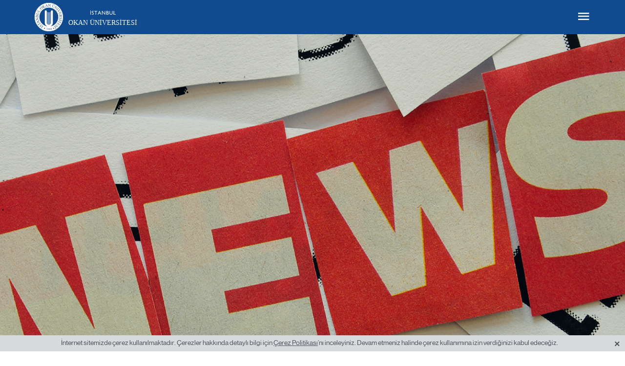

--- FILE ---
content_type: text/html; charset=UTF-8
request_url: https://www.okan.edu.tr/egitim/haber/3327/prof-dr-aytac-gogusun-2022-yili-mukemmel-hakemlik-odulu/
body_size: 16107
content:
<!DOCTYPE html><html lang="tr"><head><meta http-equiv="X-UA-Compatible" content="IE=edge"><meta http-equiv="Content-Type" content="text/html; charset=UTF-8"><meta name="viewport" content="width=device-width, initial-scale=1, user-scalable=yes"><meta name="robots" content="index, follow"><meta name="google-site-verification" content="Ikdzm85kibu6GkbIoH8o0e3RZF3BVhdo7l1hEwfJ3Pc"><meta name="facebook-domain-verification" content="q9kkgehvsrosmp4pj8cje075vwe7t0"><title>Prof. Dr. Aytaç Göğüş’ün 2022 yılı Mükemmel Hakemlik Ödülü -  İstanbul Okan Üniversitesi</title><meta property="og:type" content="website"><meta property="og:url" content="https://okan.edu.tr/egitim/haber/3327/prof-dr-aytac-gogusun-2022-yili-mukemmel-hakemlik-odulu/"><meta name = "yandex-verification" content = "f44507059f8c74d9"><link rel="shortcut icon" href="/theme/img/favicon.png?v=3"><link rel="stylesheet" type="text/css" property="stylesheet" id="basecss-css" href="/theme/img/all.css?v=1.1.03"><link rel="stylesheet" type="text/css" href="/theme/css/font-awesome.min.css"><link rel="stylesheet" type="text/css" href="/theme/img/OkanUni_Forms.css"><link rel="stylesheet" type="text/css" href="/theme/css/formOU.css"><link rel="stylesheet" type="text/css" property="stylesheet" id="fonts" href="https://fonts.googleapis.com/css?family=Open+Sans:400,600,700,300&subset=latin,latin-ext"><script async src="https://cse.google.com/cse.js?cx=017965714932614121481:qrb5bplgqme"></script></head><body><div class="page-loading" style="background-color:#fff;position:fixed;top:0;left:0;bottom:0;right:0;z-index:9999"></div><header class="fade in "><div class="band"><div class="bg"><div class="left"></div><div class="right"></div></div><div class="container"><div class="header_wrap"><div class="header_left"><a class="logo" href="/"><span class="circle_wrap"><img class="circle" src="/theme/img/logo.svg" alt="Okan Üniversitesi"></span><span class="text_content"><span class="istanbul"><img class="img" src="/theme/img/logo_istanbul.svg" alt="İstanbul"></span><span class="text">Okan Üniversitesi</span></span></a><!--logo--></div><div class="mobil_menu_btn"><a href="javascript:;"><i class="icon-menu"></i><span>MENU</span></a></div><div class="header_right"><div class="diller clearfix"><ul class="dil"><li class="active"><a href="/haber/3327/prof-dr-aytac-gogusun-2022-yili-mukemmel-hakemlik-odulu/">tr</a></li></ul></div><!--diller--><nav class="menuler"><div class="ust_menu"><ul><li class="  "><a href="https://www.okan.edu.tr/sayfa/8917/2025-2026-akademik-takvim/" >Akademik Takvim</a></li><li class="  "><a href="/sayfa/1314/webmail/" >Webmail</a></li><li class="  "><a href="http://aday.okan.edu.tr/"  target="_blank" >Aday Öğrenci</a></li><li class="  "><a href="/sayfa/5132/istanbul-okan-universitesi-tanitim-filmi/"  target="_blank" >Tanıtım Filmi</a></li><li class="  "><a href="/sayfa/5090/e-kampus/"  target="_blank" >E-Katalog</a></li><li class="  "><a href="https://okan.edu.tr/galeri/" >Galeri</a></li><li class="  "><a href="https://ebys.okan.edu.tr/"  target="_blank" >EBYS</a></li><li class="  "><a href="https://ik.okan.edu.tr/"  target="_blank" >İzin</a></li><li class="  "><a href="https://forms.okan.edu.tr/"  target="_blank" >Formlar</a></li><li class="  "><a href="/sss/" >SSS</a></li><li class="  "><a href="/ihale/" >İhale</a></li><li class="  "><a href="https://okan.edu.tr/kvkk/" >KVKK</a></li></ul><div class="search"><form class="fade" action="/arama"><input type="text" class="searchInput" placeholder="Arama..." autocomplete="off" name="text" value=""><input type="hidden" class="searchInputG" name="q" value=""/><input type="hidden" name="searchid" value="3591619"/><input type="hidden" name="l10n" value="en"/><input type="hidden" name="reqenc" value=""/><button type="submit"><i class="icon-search"></i></button></form><i class="icon-search open-btn"></i></div><!--search--></div><!--ust_menu--><div class="alt_menu clearfix"><ul class="collapseMenu"><li  data-title="Hakkımızda" class="hasChildren" ><a href="javascript:;"   class="icon-chevron-thin-right" >Hakkımızda</a><div class="mp-menu"><div class="mp-level"><div class="wrap"><h2>Hakkımızda</h2></div><ul ><li ><a href="/sayfa/407/tarihce/"  >Tarihçe</a></li><li ><a href="/sayfa/408/vizyon-misyon/"  >Vizyon - Misyon</a></li><li  data-title="Yönetmelikler ve Yönergeler" class="hasChildren" ><a href="javascript:;"   class="icon-chevron-thin-right" >Yönetmelikler ve Yönergeler</a><div class="mp-level"><div class="wrap"><h2>Yönetmelikler ve Yönergeler</h2></div><ul ><li ><a href="/sayfa/6607/istanbul-okan-universitesi-yonetmelikleri/"  >Yönetmelikler</a></li><li ><a href="/sayfa/6606/istanbul-okan-universitesi-yonergeleri/"  >Yönergeler</a></li></ul></div></li><li ><a href="/uploads/pages/universite-anayasasi/istanbul-okan-universitesi-anayasasi.pdf"  target="_blank"  >Üniversite Anayasası</a></li><li ><a href="/sayfa/7690/sayilarla-istanbul-okan-universitesi/"  >Sayılarla İstanbul Okan Üniversitesi</a></li><li  data-title="Kurullar ve Komisyonlar" class="hasChildren" ><a href="javascript:;"   class="icon-chevron-thin-right" >Kurullar ve Komisyonlar</a><div class="mp-level"><div class="wrap"><h2>Kurullar ve Komisyonlar</h2></div><ul ><li  data-title="Kurullar" class="hasChildren" ><a href="javascript:;"   class="icon-chevron-thin-right" >Kurullar</a><div class="mp-level"><div class="wrap"><h2>Kurullar</h2></div><ul ><li ><a href="/sayfa/414/senato/"  >İstanbul Okan Üniversitesi Senato</a></li><li ><a href="/sayfa/413/yonetim-kurulu/"  >İstanbul Okan Üniversitesi Yönetim Kurulu</a></li><li  data-title="Fen, Sosyal ve Girişimsel Olmayan Sağlık Bilimleri Araştırmaları Etik Kurulu" class="hasChildren" ><a href="javascript:;"   class="icon-chevron-thin-right" >Fen, Sosyal ve Girişimsel Olmayan Sağlık Bilimleri Araştırmaları Etik Kurulu</a><div class="mp-level"><div class="wrap"><h2>Fen, Sosyal ve Girişimsel Olmayan Sağlık Bilimleri Araştırmaları Etik Kurulu</h2></div><ul ><li ><a href="/uploads/fen-sosyal-ve-girisimsel-olmayan-saglik-bilimleri-arastirmalari-etik-kurulu-komisyonu-09102025.pdf"  target="_blank"  >Fen, Sosyal ve Girişimsel Olmayan Sağlık Bilimleri Araştırmaları Etik Kurulu Üyeleri </a></li><li ><a href="/sayfa/8361/yonerge-ve-formlar/"  >Yönerge ve Formlar</a></li></ul></div></li><li  data-title="İdari Personel Disiplin Kurulu" class="hasChildren" ><a href="javascript:;"   class="icon-chevron-thin-right" >İdari Personel Disiplin Kurulu</a><div class="mp-level"><div class="wrap"><h2>İdari Personel Disiplin Kurulu</h2></div><ul ><li ><a href="/uploads/idari-personel-disiplin-kurulu-uyeleri.pdf"  target="_blank"  >İdari Personel Disiplin Kurulu Üye Listesi</a></li></ul></div></li><li  data-title="İş Sağlığı ve Güvenliği Kurulu" class="hasChildren" ><a href="javascript:;"   class="icon-chevron-thin-right" >İş Sağlığı ve Güvenliği Kurulu</a><div class="mp-level"><div class="wrap"><h2>İş Sağlığı ve Güvenliği Kurulu</h2></div><ul ><li ><a href="/uploads/is-sagligi-ve-guvenligi-kurulu-uye-listesi-23052025.pdf"  target="_blank"  >İş Sağlığı ve Güvenliği Kurulu Üyeleri</a></li><li ><a href="/sayfa/8964/yonerge/"  >Yönerge</a></li></ul></div></li><li  data-title="Strateji Geliştirme (Yönlendirme) Kurulu " class="hasChildren" ><a href="javascript:;"   class="icon-chevron-thin-right" >Strateji Geliştirme (Yönlendirme) Kurulu </a><div class="mp-level"><div class="wrap"><h2>Strateji Geliştirme (Yönlendirme) Kurulu </h2></div><ul ><li ><a href="/uploads/strateji-gelistirme-yonlendirme-kurulu-uye-listesi-11092025.pdf"  target="_blank"  >Strateji Geliştirme (Yönlendirme) Kurulu Üyeleri</a></li></ul></div></li></ul></div></li><li  data-title="Komisyonlar" class="hasChildren" ><a href="javascript:;"   class="icon-chevron-thin-right" >Komisyonlar</a><div class="mp-level"><div class="wrap"><h2>Komisyonlar</h2></div><ul ><li  data-title="Akademik Performans Değerlendirme Komisyonu" class="hasChildren" ><a href="javascript:;"   class="icon-chevron-thin-right" >Akademik Performans Değerlendirme Komisyonu</a><div class="mp-level"><div class="wrap"><h2>Akademik Performans Değerlendirme Komisyonu</h2></div><ul ><li ><a href="/uploads/akademik-performans-degerlendirme-komisyonu-19112025.pdf"  target="_blank"  >Akademik Performans Değerlendirme Komisyonu Üye Listesi</a></li></ul></div></li><li  data-title="Akademik Planlama Komisyonu" class="hasChildren" ><a href="javascript:;"   class="icon-chevron-thin-right" >Akademik Planlama Komisyonu</a><div class="mp-level"><div class="wrap"><h2>Akademik Planlama Komisyonu</h2></div><ul ><li ><a href="/uploads/akademik-planlama-komisyonu-uye-listesi-12092025.pdf"  target="_blank"  >Akademik Planlama Komisyonu Üye Listesi</a></li></ul></div></li><li  data-title="Atama ve Yükseltme Komisyonu" class="hasChildren" ><a href="javascript:;"   class="icon-chevron-thin-right" >Atama ve Yükseltme Komisyonu</a><div class="mp-level"><div class="wrap"><h2>Atama ve Yükseltme Komisyonu</h2></div><ul ><li ><a href="/uploads/atama-ve-yukseltme-komisyonu-uyeleri-18042025.pdf"  target="_blank"  >Atama ve Yükseltme Komisyonu Üye Listesi</a></li></ul></div></li><li  data-title="Bağımlılık ile Mücadele Komisyonu" class="hasChildren" ><a href="javascript:;"   class="icon-chevron-thin-right" >Bağımlılık ile Mücadele Komisyonu</a><div class="mp-level"><div class="wrap"><h2>Bağımlılık ile Mücadele Komisyonu</h2></div><ul ><li ><a href="/uploads/bagimlilik-ile-mucadele-komisyonu-15122025.pdf"  target="_blank"  >Bağımlılık ile Mücadele Komisyonu Üye Listesi</a></li><li ><a href="/sayfa/8858/toplanti-tutanaklari/"  >Toplantı Tutanakları</a></li></ul></div></li><li  data-title="Bilimsel Araştırma Projelerini (BAP) Destekleme Komisyonu" class="hasChildren" ><a href="javascript:;"   class="icon-chevron-thin-right" >Bilimsel Araştırma Projelerini (BAP) Destekleme Komisyonu</a><div class="mp-level"><div class="wrap"><h2>Bilimsel Araştırma Projelerini (BAP) Destekleme Komisyonu</h2></div><ul ><li ><a href="/uploads/bilimsel-arastirma-projelerini-bap-destekleme-komisyonu-uye-listesi-11092025.pdf"  target="_blank"  >Bilimsel Araştırma Projelerini (BAP) Destekleme Komisyonu Üye Listesi</a></li><li ><a href="/sayfa/8798/bilimsel-arastirma-projelerini-bap-destekleme-komisyonu-toplanti-tutanaklari/"  >Toplantı Tutanakları</a></li></ul></div></li><li  data-title="Burs Komisyonu" class="hasChildren" ><a href="javascript:;"   class="icon-chevron-thin-right" >Burs Komisyonu</a><div class="mp-level"><div class="wrap"><h2>Burs Komisyonu</h2></div><ul ><li ><a href="/uploads/burs-komisyonu-19112025.pdf"  target="_blank"  >Burs Komisyonu Üye Listesi</a></li></ul></div></li><li ><a href="/ctod/"  >Cinsel Tacize Karşı Önlem ve Destek Çalışmaları Komisyonu</a></li><li  data-title="Eğitim Komisyonu" class="hasChildren" ><a href="javascript:;"   class="icon-chevron-thin-right" >Eğitim Komisyonu</a><div class="mp-level"><div class="wrap"><h2>Eğitim Komisyonu</h2></div><ul ><li ><a href="/uploads/egitim-komisyonu-uye-listesi-11092025.pdf"  target="_blank"  >Eğitim Komisyonu Üye Listesi</a></li><li ><a href="/sayfa/8857/toplanti-tutanaklari/"  >Toplantı Tutanakları</a></li></ul></div></li><li  data-title="Erasmus Seçim Komisyonu" class="hasChildren" ><a href="javascript:;"   class="icon-chevron-thin-right" >Erasmus Seçim Komisyonu</a><div class="mp-level"><div class="wrap"><h2>Erasmus Seçim Komisyonu</h2></div><ul ><li ><a href="/uploads/erasmus-secim-komisyonu-24102025.pdf"  target="_blank"  >Erasmus Seçim Komisyonu Üye Listesi</a></li></ul></div></li><li  data-title="Güvenlik Soruşturması ve Arşiv Araştırması Değerlendirme Komisyonu" class="hasChildren" ><a href="javascript:;"   class="icon-chevron-thin-right" >Güvenlik Soruşturması ve Arşiv Araştırması Değerlendirme Komisyonu</a><div class="mp-level"><div class="wrap"><h2>Güvenlik Soruşturması ve Arşiv Araştırması Değerlendirme Komisyonu</h2></div><ul ><li ><a href="/uploads/guvenlik-sorusturmasi-ve-arsiv-arastirmasi-degerlendirme-komisyonu-15122025.pdf"  target="_blank"  >Güvenlik Soruşturması ve Arşiv Araştırması Değerlendirme Komisyonu Üye Listesi</a></li></ul></div></li><li  data-title="Kalite Komisyonu" class="hasChildren" ><a href="javascript:;"   class="icon-chevron-thin-right" >Kalite Komisyonu</a><div class="mp-level"><div class="wrap"><h2>Kalite Komisyonu</h2></div><ul ><li ><a href="/uploads/kalite-komisyonu-uye-listesi-04122025.pdf"  target="_blank"  >Kalite Komisyonu Üye Listesi</a></li><li ><a href="/sayfa/6368/kalite-komisyonu-toplanti-tutanaklari/"  >Toplantı Tutanakları</a></li></ul></div></li><li  data-title="Kurum Arşivi Ayıklama, İmha ve Dijitalleştirme Komisyonu" class="hasChildren" ><a href="javascript:;"   class="icon-chevron-thin-right" >Kurum Arşivi Ayıklama, İmha ve Dijitalleştirme Komisyonu</a><div class="mp-level"><div class="wrap"><h2>Kurum Arşivi Ayıklama, İmha ve Dijitalleştirme Komisyonu</h2></div><ul ><li ><a href="/uploads/kurum-arsivi-ayiklama-imha-ve-dijitallestirme-komisyonu-11092025.pdf"  target="_blank"  >Kurum Arşivi Ayıklama, İmha ve Dijitalleşme Komisyonu Üye Listesi</a></li></ul></div></li><li  data-title="Mevzuat Komisyonu" class="hasChildren" ><a href="javascript:;"   class="icon-chevron-thin-right" >Mevzuat Komisyonu</a><div class="mp-level"><div class="wrap"><h2>Mevzuat Komisyonu</h2></div><ul ><li ><a href="/uploads/mevzuat-komisyonu-uye-listesi-15122025.pdf"  target="_blank"  >Mevzuat Komisyonu Üye Listesi</a></li></ul></div></li><li  data-title="Toplumsal Katkı Planlama ve Değerlendirme Komisyonu" class="hasChildren" ><a href="javascript:;"   class="icon-chevron-thin-right" >Toplumsal Katkı Planlama ve Değerlendirme Komisyonu</a><div class="mp-level"><div class="wrap"><h2>Toplumsal Katkı Planlama ve Değerlendirme Komisyonu</h2></div><ul ><li ><a href="/uploads/toplumsal-katki-planlama-ve-degerlendirme-komisyonu-uye-listesi-11092025.pdf"  target="_blank"  >Toplumsal Katkı Planlama ve Değerlendirme Komisyonu Üye Listesi </a></li></ul></div></li><li  data-title="Yayın Komisyonu" class="hasChildren" ><a href="javascript:;"   class="icon-chevron-thin-right" >Yayın Komisyonu</a><div class="mp-level"><div class="wrap"><h2>Yayın Komisyonu</h2></div><ul ><li ><a href="/uploads/yayin-komisyonu-uyeleri-15122025.pdf"  target="_blank"  >Yayın Komisyonu Üye Listesi </a></li></ul></div></li></ul></div></li></ul></div></li><li  data-title="Yönetim" class="hasChildren" ><a href="javascript:;"   class="icon-chevron-thin-right" >Yönetim</a><div class="mp-level"><div class="wrap"><h2>Yönetim</h2></div><ul ><li  data-title="Mütevelli Heyeti" class="hasChildren" ><a href="javascript:;"   class="icon-chevron-thin-right" >Mütevelli Heyeti</a><div class="mp-level"><div class="wrap"><h2>Mütevelli Heyeti</h2></div><ul ><li ><a href="/sayfa/3592/mutevelli-heyet-baskani/"  >Mütevelli Heyet Başkanı</a></li><li ><a href="/sayfa/411/mutevelli-heyet-uyeleri/"  >Mütevelli Heyet Üyeleri</a></li><li ><a href="/sayfa/7913/mutevelli-heyet-danismanlari/"  >Mütevelli Heyet Danışmanları</a></li><li ><a href="/sayfa/7736/mutevelli-heyeti-iletisim/"  >Mütevelli Heyeti İletişim</a></li></ul></div></li><li  data-title="Rektörlük" class="hasChildren" ><a href="/sayfa/5099/rektorluk/"  >Rektörlük</a><div class="mp-level"><div class="wrap"><h2>Rektörlük</h2></div><ul ><li ><a href="/sayfa/415/rektor/"  >Rektör</a></li></ul></div></li><li ><a href="/sayfa/414/senato/"  >İstanbul Okan Üniversitesi Senato</a></li><li ><a href="/sayfa/413/yonetim-kurulu/"  >İstanbul Okan Üniversitesi Yönetim Kurulu</a></li><li  data-title="Genel Sekreterlik" class="hasChildren" ><a href="javascript:;"   class="icon-chevron-thin-right" >Genel Sekreterlik</a><div class="mp-level"><div class="wrap"><h2>Genel Sekreterlik</h2></div><ul ><li ><a href="/sayfa/418/genel-sekreterlik/"  >Ekibimiz</a></li><li ><a href=" /uploads/organizasyon-semasi/smink003-genel-sekreterlik-organizasyon-semasirev00-26092025.pdf"  target="_blank"  >Organizasyon Şeması</a></li><li ><a href="/sayfa/8839/gorev-yetki-ve-sorumluluklar/"  >Görev, Yetki ve Sorumluluklar</a></li><li  data-title="Toplantılar" class="hasChildren" ><a href="javascript:;"   class="icon-chevron-thin-right" >Toplantılar</a><div class="mp-level"><div class="wrap"><h2>Toplantılar</h2></div><ul ><li ><a href="/sayfa/9110/fakulte-sekreterleri-aylik-koordinasyon-toplantilari/"  >Fakülte Sekreterleri Aylık Koordinasyon Toplantıları</a></li><li ><a href="/sayfa/9111/idari-birimler-aylik-koordinasyon-toplantilari/"  >İdari Birimler Aylık Koordinasyon Toplantıları</a></li></ul></div></li></ul></div></li><li ><a href="/sayfa/412/danisma-kurulu/"  >Danışma Kurulu</a></li><li  data-title="İdari Birimler" class="hasChildren" ><a href="javascript:;"   class="icon-chevron-thin-right" >İdari Birimler</a><div class="mp-level"><div class="wrap"><h2>İdari Birimler</h2></div><ul ><li  data-title="Aday İlişkileri Müdürlüğü" class="hasChildren" ><a href="javascript:;"   class="icon-chevron-thin-right" >Aday İlişkileri Müdürlüğü</a><div class="mp-level"><div class="wrap"><h2>Aday İlişkileri Müdürlüğü</h2></div><ul ><li ><a href="/sayfa/5824/aday-iliskileri-mudurlugu/"  >Ekibimiz</a></li><li ><a href="/uploads/organizasyon-semasi/smink004-aday-iliskileri-mudurlugu-organizasyon-semasirev01-05012026.pdf"  target="_blank"  >Organizasyon Şeması</a></li><li ><a href="/sayfa/8840/gorev-yetki-ve-sorumluluklar/"  >Görev, Yetki ve Sorumluluklar</a></li><li  data-title="Raporlar" class="hasChildren" ><a href="javascript:;"   class="icon-chevron-thin-right" >Raporlar</a><div class="mp-level"><div class="wrap"><h2>Raporlar</h2></div><ul ><li ><a href="/sayfa/9059/aday-iliskileri-mudurlugu-faaliyet-raporlari/"  >Faaliyet Raporları</a></li></ul></div></li><li  data-title="Dokümanlar" class="hasChildren" ><a href="javascript:;"   class="icon-chevron-thin-right" >Dokümanlar</a><div class="mp-level"><div class="wrap"><h2>Dokümanlar</h2></div><ul ><li ><a href="/uploads/praim-001-aday-iliskileri-prosedururev05-17062025.pdf"  target="_blank"  >Prosedürler</a></li></ul></div></li></ul></div></li><li  data-title="Bilgi İşlem Müdürlüğü" class="hasChildren" ><a href="javascript:;"   class="icon-chevron-thin-right" >Bilgi İşlem Müdürlüğü</a><div class="mp-level"><div class="wrap"><h2>Bilgi İşlem Müdürlüğü</h2></div><ul ><li ><a href="/sayfa/5240/bilgi-islem-mudurlugu/"  >Ekibimiz</a></li><li ><a href="/uploads/organizasyon-semasi/smink007-bilgi-islem-mudurlugu-organizasyon-semasirev00-28092025.pdf"  target="_blank"  >Organizasyon Şeması</a></li><li ><a href="/sayfa/8841/gorev-yetki-ve-sorumluluklar/"  >Görev, Yetki ve Sorumluluklar</a></li><li  data-title="Raporlar" class="hasChildren" ><a href="javascript:;"   class="icon-chevron-thin-right" >Raporlar</a><div class="mp-level"><div class="wrap"><h2>Raporlar</h2></div><ul ><li ><a href="/sayfa/9060/bilgi-islem-mudurlugu-faaliyet-raporlari/"  >Faaliyet Raporları</a></li></ul></div></li><li  data-title="Dokümanlar" class="hasChildren" ><a href="javascript:;"   class="icon-chevron-thin-right" >Dokümanlar</a><div class="mp-level"><div class="wrap"><h2>Dokümanlar</h2></div><ul ><li ><a href="/sayfa/8876/formlar/"  >Formlar</a></li></ul></div></li></ul></div></li><li ><a href="https://www.okan.edu.tr/sayfa/5307/engelli-ogrenci-birimi/"  >Engelli Öğrenci Birimi</a></li><li  data-title="Fakülte Sekreterleri" class="hasChildren" ><a href="javascript:;"   class="icon-chevron-thin-right" >Fakülte Sekreterleri</a><div class="mp-level"><div class="wrap"><h2>Fakülte Sekreterleri</h2></div><ul ><li ><a href="/sayfa/3235/fakulte-sekreterleri/"  >Ekibimiz</a></li><li ><a href="/sayfa/8842/gorev-yetki-ve-sorumluluklar/"  >Görev, Yetki ve Sorumluluklar</a></li></ul></div></li><li  data-title="Hukuk Müşavirliği" class="hasChildren" ><a href="javascript:;"   class="icon-chevron-thin-right" >Hukuk Müşavirliği</a><div class="mp-level"><div class="wrap"><h2>Hukuk Müşavirliği</h2></div><ul ><li ><a href="/sayfa/3203/hukuk-musavirligi/"  >Ekibimiz</a></li><li ><a href="/uploads/organizasyon-semasi/smink012-hukuk-musavirligi-organizayon-semasi-28092025.pdf"  target="_blank"  >Organizasyon Şeması</a></li><li ><a href="/sayfa/8843/gorev-yetki-ve-sorumluluklar/"  >Görev, Yetki ve Sorumluluklar</a></li><li  data-title="Raporlar" class="hasChildren" ><a href="javascript:;"   class="icon-chevron-thin-right" >Raporlar</a><div class="mp-level"><div class="wrap"><h2>Raporlar</h2></div><ul ><li ><a href="/sayfa/9061/hukuk-musavirligi-faaliyet-raporlari/"  >Faaliyet Raporları</a></li></ul></div></li></ul></div></li><li  data-title="İç Denetim Birimi" class="hasChildren" ><a href="javascript:;"   class="icon-chevron-thin-right" >İç Denetim Birimi</a><div class="mp-level"><div class="wrap"><h2>İç Denetim Birimi</h2></div><ul ><li ><a href="/sayfa/9051/ic-denetim-birimi/"  >Ekibimiz</a></li><li ><a href="/uploads/organizasyon-semasi/smink013-ic-denetim-birimi-organizasyon-semasirev00-28092025.pdf"  target="_blank"  >Organizasyon Şeması</a></li></ul></div></li><li  data-title="İdari İşler Müdürlüğü" class="hasChildren" ><a href="javascript:;"   class="icon-chevron-thin-right" >İdari İşler Müdürlüğü</a><div class="mp-level"><div class="wrap"><h2>İdari İşler Müdürlüğü</h2></div><ul ><li ><a href="/sayfa/422/idari-isler-mudurlugu/"  >Ekibimiz</a></li><li ><a href="/uploads/organizasyon-semasi/smink014-idari-isler-mudurlugu-organizasyon-semasirev02-14112025.pdf"  target="_blank"  >Organizasyon Şeması</a></li><li ><a href="/sayfa/8844/gorev-yetki-ve-sorumluluklar/"  >Görev, Yetki ve Sorumluluklar</a></li><li  data-title="Raporlar" class="hasChildren" ><a href="javascript:;"   class="icon-chevron-thin-right" >Raporlar</a><div class="mp-level"><div class="wrap"><h2>Raporlar</h2></div><ul ><li ><a href="/sayfa/9062/idari-isler-mudurlugu-faaliyet-raporlari/"  >Faaliyet Raporları</a></li></ul></div></li><li  data-title="Dokümanlar" class="hasChildren" ><a href="javascript:;"   class="icon-chevron-thin-right" >Dokümanlar</a><div class="mp-level"><div class="wrap"><h2>Dokümanlar</h2></div><ul ><li ><a href="/uploads/pages/prosedurler/pridr001-idari-isler-prosedururev05-27082025.pdf"  target="_blank"  >Prosedürler</a></li><li ><a href="/sayfa/8877/formlar/"  >Formlar</a></li><li ><a href="/sayfa/9035/talimatlar/"  >Talimatlar</a></li></ul></div></li></ul></div></li><li  data-title="İnsan Kaynakları Müdürlüğü" class="hasChildren" ><a href="javascript:;"   class="icon-chevron-thin-right" >İnsan Kaynakları Müdürlüğü</a><div class="mp-level"><div class="wrap"><h2>İnsan Kaynakları Müdürlüğü</h2></div><ul ><li ><a href="/sayfa/5842/insan-kaynaklari-mudurlugu/"  >Ekibimiz</a></li><li ><a href="/uploads/organizasyon-semasi/smink005-insan-kaynaklari-mudurlugu-organizasyon-semasirev00-26092025.pdf"  target="_blank"  >Organizasyon Şeması</a></li><li ><a href="/sayfa/8845/gorev-yetki-ve-sorumluluklar/"  >Görev, Yetki ve Sorumluluklar</a></li><li  data-title="Raporlar" class="hasChildren" ><a href="javascript:;"   class="icon-chevron-thin-right" >Raporlar</a><div class="mp-level"><div class="wrap"><h2>Raporlar</h2></div><ul ><li ><a href="/sayfa/9063/insan-kaynaklari-mudurlugu-faaliyet-raporlari/"  >Faaliyet Raporları</a></li></ul></div></li><li  data-title="Dokümanlar" class="hasChildren" ><a href="javascript:;"   class="icon-chevron-thin-right" >Dokümanlar</a><div class="mp-level"><div class="wrap"><h2>Dokümanlar</h2></div><ul ><li ><a href="/sayfa/8878/formlar/"  >Formlar</a></li><li ><a href="/sayfa/8879/akis-semalari/"  >Akış Şemaları</a></li><li ><a href="/uploads/ik-organizasyon-semasi-29052025.pdf"  target="_blank"  >Şemalar</a></li></ul></div></li></ul></div></li><li ><a href="/okm/"  >Kariyer Merkezi Müdürlüğü</a></li><li  data-title="Kalite Yönetimi Birimi" class="hasChildren" ><a href="javascript:;"   class="icon-chevron-thin-right" >Kalite Yönetimi Birimi</a><div class="mp-level"><div class="wrap"><h2>Kalite Yönetimi Birimi</h2></div><ul ><li ><a href="/sayfa/8655/kalite-yonetim-birimi/"  >Ekibimiz</a></li><li ><a href="/uploads/organizasyon-semasi/smink017-kalite-yonetimi-birimi-organizasyon-semasirev00-28092025.pdf"  target="_blank"  >Organizasyon Şeması</a></li><li ><a href="https://www.okan.edu.tr/sayfa/8846/gorev-yetki-ve-sorumluluklar/"  >Görev, Yetki ve Sorumluluklar</a></li><li  data-title="Raporlar" class="hasChildren" ><a href="javascript:;"   class="icon-chevron-thin-right" >Raporlar</a><div class="mp-level"><div class="wrap"><h2>Raporlar</h2></div><ul ><li ><a href="/sayfa/9064/kalite-yonetimi-birimi-faaliyet-raporlari/"  >Faaliyet Raporları</a></li></ul></div></li><li  data-title="Dokümanlar" class="hasChildren" ><a href="javascript:;"   class="icon-chevron-thin-right" >Dokümanlar</a><div class="mp-level"><div class="wrap"><h2>Dokümanlar</h2></div><ul ><li ><a href="/sayfa/8881/prosedurler/"  >Prosedürler</a></li><li ><a href="https://www.okan.edu.tr/sayfa/8896/formlar/"  >Formlar</a></li></ul></div></li></ul></div></li><li  data-title="Kurumsal İletişim Müdürlüğü" class="hasChildren" ><a href="javascript:;"   class="icon-chevron-thin-right" >Kurumsal İletişim Müdürlüğü</a><div class="mp-level"><div class="wrap"><h2>Kurumsal İletişim Müdürlüğü</h2></div><ul ><li ><a href="/sayfa/5825/kurumsal-iletisim-mudurlugu/"  >Ekibimiz</a></li><li ><a href="/uploads/smink021-kurumsal-iletisim-mudurlugu-organizasyon-semasirev03-15012026.pdf"  target="_blank"  >Organizasyon Şeması</a></li><li ><a href="/sayfa/8848/gorev-yetki-ve-sorumluluklar/"  >Görev, Yetki ve Sorumluluklar</a></li><li  data-title="Raporlar" class="hasChildren" ><a href="javascript:;"   class="icon-chevron-thin-right" >Raporlar</a><div class="mp-level"><div class="wrap"><h2>Raporlar</h2></div><ul ><li ><a href="/sayfa/9065/kurumsal-iletisim-mudurlugu-faaliyet-raporlari/"  >Faaliyet Raporları</a></li></ul></div></li><li  data-title="Dokümanlar" class="hasChildren" ><a href="javascript:;"   class="icon-chevron-thin-right" >Dokümanlar</a><div class="mp-level"><div class="wrap"><h2>Dokümanlar</h2></div><ul ><li ><a href="/uploads/prkit001-kurumsal-iletisim-prosedururev08-27082025.pdf"  target="_blank"  >Prosedürler</a></li><li ><a href="/sayfa/8884/formlar/"  >Formlar</a></li></ul></div></li></ul></div></li><li ><a href="https://www.okan.edu.tr/sayfa/1346/kutuphane-ve-dokumantasyon-2/"  >Kütüphane ve Dokümantasyon Müdürlüğü</a></li><li  data-title="Mali İşler Koordinatörlüğü" class="hasChildren" ><a href="javascript:;"   class="icon-chevron-thin-right" >Mali İşler Koordinatörlüğü</a><div class="mp-level"><div class="wrap"><h2>Mali İşler Koordinatörlüğü</h2></div><ul ><li ><a href="/sayfa/421/mali-isler-koordinatorlugu/"  >Ekibimiz</a></li><li ><a href="/uploads/organizasyon-semasi/smink024-mali-isler-koordinatorlugu-organizasyon-semasirev02-08012026.pdf"  >Organizasyon Şeması</a></li><li ><a href="/sayfa/8856/gorev-yetki-ve-sorumluluklar/"  >Görev, Yetki ve Sorumluluklar</a></li><li  data-title="Raporlar" class="hasChildren" ><a href="javascript:;"   class="icon-chevron-thin-right" >Raporlar</a><div class="mp-level"><div class="wrap"><h2>Raporlar</h2></div><ul ><li ><a href="/sayfa/9066/mali-isler-koordinatorlugu-faaliyet-raporlari/"  >Faaliyet Raporları</a></li></ul></div></li><li  data-title="Dokümanlar" class="hasChildren" ><a href="javascript:;"   class="icon-chevron-thin-right" >Dokümanlar</a><div class="mp-level"><div class="wrap"><h2>Dokümanlar</h2></div><ul ><li ><a href="/sayfa/8886/prosedurler/"  >Prosedürler</a></li><li ><a href="/sayfa/8887/formlar/"  >Formlar</a></li><li ><a href="/sayfa/8897/listeler/"  >Listeler</a></li><li ><a href="/sayfa/8898/talimatlar/"  >Talimatlar</a></li></ul></div></li></ul></div></li><li ><a href="/ogrencidekanligi/"  >Öğrenci Dekanlığı (SKS)</a></li><li  data-title="Öğrenci İşleri Müdürlüğü" class="hasChildren" ><a href="javascript:;"   class="icon-chevron-thin-right" >Öğrenci İşleri Müdürlüğü</a><div class="mp-level"><div class="wrap"><h2>Öğrenci İşleri Müdürlüğü</h2></div><ul ><li ><a href="/sayfa/945/ogrenci-isleri-mudurlugu/"  >Ekibimiz</a></li><li ><a href="/uploads/organizasyon-semasi/smink029-ogrenci-isleri-mudurlugu-organizasyon-semasirev00-28092025.pdf"  target="_blank"  >Organizasyon Şeması</a></li><li ><a href="/sayfa/8851/gorev-yetki-ve-sorumluluklar/"  >Görev, Yetki ve Sorumluluklar</a></li><li  data-title="Raporlar" class="hasChildren" ><a href="javascript:;"   class="icon-chevron-thin-right" >Raporlar</a><div class="mp-level"><div class="wrap"><h2>Raporlar</h2></div><ul ><li ><a href="/sayfa/9067/ogrenci-isleri-mudurlugu-faaliyet-raporlari/"  >Faaliyet Raporları</a></li></ul></div></li><li  data-title="Dokümanlar" class="hasChildren" ><a href="javascript:;"   class="icon-chevron-thin-right" >Dokümanlar</a><div class="mp-level"><div class="wrap"><h2>Dokümanlar</h2></div><ul ><li ><a href="/sayfa/8895/prosedurler/"  >Prosedürler</a></li><li ><a href="/sayfa/8889/formlar/"  >Formlar</a></li><li ><a href="/sayfa/8890/akis-semalari/"  >Akış Şemaları</a></li></ul></div></li></ul></div></li><li  data-title="Sağlık Kurumları Koordinatörlüğü" class="hasChildren" ><a href="javascript:;"   class="icon-chevron-thin-right" >Sağlık Kurumları Koordinatörlüğü</a><div class="mp-level"><div class="wrap"><h2>Sağlık Kurumları Koordinatörlüğü</h2></div><ul ><li ><a href="/sayfa/8805/saglik-kurumlari-koordinatorlugu/"  >Ekibimiz</a></li></ul></div></li><li  data-title="Uluslararası Ofis Koordinatörlüğü" class="hasChildren" ><a href="javascript:;"   class="icon-chevron-thin-right" >Uluslararası Ofis Koordinatörlüğü</a><div class="mp-level"><div class="wrap"><h2>Uluslararası Ofis Koordinatörlüğü</h2></div><ul ><li ><a href="/sayfa/8705/uluslararasi-ofis-koordinatorlugu/"  >Ekibimiz</a></li><li ><a href="/uploads/organizasyon-semasi/smink036-uluslararasi-ofis-koordinatorlugu-organizasyon-semasirev02-05112025.pdf"  target="_blank"  >Organizasyon Şeması</a></li><li ><a href="/sayfa/8853/gorev-yetki-ve-sorumluluklar/"  >Görev, Yetki ve Sorumluluklar</a></li><li  data-title="Raporlar" class="hasChildren" ><a href="javascript:;"   class="icon-chevron-thin-right" >Raporlar</a><div class="mp-level"><div class="wrap"><h2>Raporlar</h2></div><ul ><li ><a href="/sayfa/9068/uluslararasi-ofis-koordinatorlugu-faaliyet-raporlari/"  >Faaliyet Raporları</a></li></ul></div></li><li  data-title="Dokümanlar" class="hasChildren" ><a href="javascript:;"   class="icon-chevron-thin-right" >Dokümanlar</a><div class="mp-level"><div class="wrap"><h2>Dokümanlar</h2></div><ul ><li ><a href="/uploads/pages/prosedurler/pruls001-uluslararasi-ofis-prosedururev05-27082025.pdf"  target="_blank"  >Prosedürler</a></li></ul></div></li></ul></div></li><li  data-title="Yapı ve Teknik Hizmetler Müdürlüğü" class="hasChildren" ><a href="javascript:;"   class="icon-chevron-thin-right" >Yapı ve Teknik Hizmetler Müdürlüğü</a><div class="mp-level"><div class="wrap"><h2>Yapı ve Teknik Hizmetler Müdürlüğü</h2></div><ul ><li ><a href="/sayfa/425/yapi-ve-teknik-hizmetler-mudurlugu/"  >Ekibimiz</a></li><li ><a href="/sayfa/8854/gorev-yetki-ve-sorumluluklar/"  >Görev, Yetki ve Sorumluluklar</a></li><li  data-title="Raporlar" class="hasChildren" ><a href="javascript:;"   class="icon-chevron-thin-right" >Raporlar</a><div class="mp-level"><div class="wrap"><h2>Raporlar</h2></div><ul ><li ><a href="/sayfa/9069/yapi-ve-teknik-hizmetler-mudurlugu-faaliyet-raporlari/"  >Faaliyet Raporları</a></li></ul></div></li><li  data-title="Dokümanlar" class="hasChildren" ><a href="javascript:;"   class="icon-chevron-thin-right" >Dokümanlar</a><div class="mp-level"><div class="wrap"><h2>Dokümanlar</h2></div><ul ><li ><a href="/sayfa/8893/prosedurler/"  >Prosedürler</a></li><li ><a href="/sayfa/8892/formlar/"  >Formlar</a></li><li ><a href="/uploads/plyap001-yillik-bakim-planirev03-28082025.docx"  >Planlar</a></li><li ><a href="/uploads/lsyap001-ekipman-listesirev02-28082025.docx"  >Listeler</a></li></ul></div></li></ul></div></li><li  data-title="Yazı İşleri ve Arşiv Müdürlüğü" class="hasChildren" ><a href="javascript:;"   class="icon-chevron-thin-right" >Yazı İşleri ve Arşiv Müdürlüğü</a><div class="mp-level"><div class="wrap"><h2>Yazı İşleri ve Arşiv Müdürlüğü</h2></div><ul ><li ><a href="/sayfa/6918/yazi-isleri-ve-arsiv-mudurlugu/"  >Ekibimiz</a></li><li ><a href="/uploads/organizasyon-semasi/smink040-yazi-isleri-ve-arsiv-mudurlugu-organizasyon-semasirev01-06102025.pdf"  target="_blank"  >Organizasyon Şeması</a></li><li ><a href="/sayfa/8855/gorev-yetki-ve-sorumluluklar/"  >Görev, Yetki ve Sorumluluklar</a></li><li  data-title="Raporlar" class="hasChildren" ><a href="javascript:;"   class="icon-chevron-thin-right" >Raporlar</a><div class="mp-level"><div class="wrap"><h2>Raporlar</h2></div><ul ><li ><a href="/sayfa/9057/yazi-isleri-ve-arsiv-mudurlugu-faaliyet-raporlari/"  >Faaliyet Raporları</a></li></ul></div></li><li  data-title="Dokümanlar" class="hasChildren" ><a href="javascript:;"   class="icon-chevron-thin-right" >Dokümanlar</a><div class="mp-level"><div class="wrap"><h2>Dokümanlar</h2></div><ul ><li ><a href="/uploads/pages/prosedurler/pryis-001-yazi-isleri-ve-arsiv-prosedururev05-27082025.pdf"  target="_blank"  >Prosedürler</a></li></ul></div></li></ul></div></li><li ><a href="https://www.okan.edu.tr/yurtlar"  >Yurt Müdürlüğü</a></li></ul></div></li></ul></div></li><li ><a href="/uploads/smink001-universite-organizasyon-semasi-rev37-tr.pdf"  target="_blank"  >Organizasyon Şeması</a></li><li ><a href="/sayfa/8362/okanda-kalite/"  >OKAN’da Kalite</a></li><li  data-title="Politikalar" class="hasChildren" ><a href="javascript:;"   class="icon-chevron-thin-right" >Politikalar</a><div class="mp-level"><div class="wrap"><h2>Politikalar</h2></div><ul ><li ><a href="/sayfa/8368/kalite-politikasi/"  >Kalite Politikası</a></li><li ><a href="/sayfa/8372/arastirma-gelistirme-politikasi/"  >Araştırma - Geliştirme Politikası</a></li><li ><a href="/sayfa/8376/bilgi-guvenligi-politikasi/"  >Bilgi Güvenliği Politikası</a></li><li ><a href="/sayfa/8369/bilisim-teknolojileri-hizmet-yonetim-sistemi-politikasi/"  >Bilişim Teknolojileri Politikası</a></li><li ><a href="/sayfa/8371/egitim-ogretim-politikasi/"  >Eğitim - Öğretim Politikası</a></li><li ><a href="/sayfa/8386/enerji-yonetim-sistemi-politikasi/"  >Enerji Yönetim Sistemi Politikası</a></li><li ><a href="/sayfa/9037/insan-kaynaklari-politikasi/"  >İnsan Kaynakları Politikası</a></li><li ><a href="/sayfa/8370/is-surekliligi-politikasi/"  >İş Sürekliliği Politikası</a></li><li ><a href="/sayfa/8373/toplumsal-katki-politikasi/"  >Toplumsal Katkı Politikası</a></li><li ><a href="/sayfa/8374/uluslararasilasma-politikasi/"  >Uluslararasılaşma Politikası</a></li></ul></div></li><li ><a href="/sayfa/8039/stratejik-planlar/"  >Stratejik Plan</a></li><li ><a href="/sayfa/9056/universite-faaliyet-raporlari/"  >Üniversite Faaliyet Raporları</a></li><li ><a href="/surdurulebilirlik/"  >Sürdürülebilirlik</a></li><li ><a href="/sayfa/9441/marka-tescil-belgeleri/"  >Marka Tescil Belgeleri</a></li><li ><a href="/okm/sayfa/1234/firma-is-birliklerimiz/"  >İşbirliği Protokolleri</a></li></ul></div></div><!--mpmenu--></li><li  data-title="Eğitim" class="hasChildren" ><a href="javascript:;"   class="icon-chevron-thin-right" >Eğitim</a><div class="mp-menu"><div class="mp-level"><div class="wrap"><h2>Eğitim</h2></div><ul ><li  data-title="Akademik Birimler" class="hasChildren" ><a href="javascript:;"   class="icon-chevron-thin-right" >Akademik Birimler</a><div class="mp-level"><div class="wrap"><h2>Akademik Birimler</h2></div><ul ><li  data-title="Fakülteler" class="hasChildren" ><a href="javascript:;"   class="icon-chevron-thin-right" >Fakülteler</a><div class="mp-level"><div class="wrap"><h2>Fakülteler</h2></div><ul ><li ><a href="/dis/"  >Diş Hekimliği Fakültesi</a></li><li ><a href="/eczacilik/"  >Eczacılık Fakültesi</a></li><li ><a href="/egitim/"  >Eğitim Fakültesi</a></li><li ><a href="/hukuk/"  >Hukuk Fakültesi</a></li><li ><a href="/insanvetoplum/"  >İnsan ve Toplum Bilimleri Fakültesi</a></li><li ><a href="/iybf/"  >İşletme ve Yönetim Bilimleri Fakültesi</a></li><li ><a href="/muhendislik/"  >Mühendislik ve Doğa Bilimleri Fakültesi</a></li><li ><a href="/sbf/"  >Sağlık Bilimleri Fakültesi</a></li><li ><a href="/stmf/"  >Sanat, Tasarım ve Mimarlık Fakültesi</a></li><li ><a href="/tip/"  >Tıp Fakültesi</a></li><li ><a href="/ubf/"  >Uygulamalı Bilimler Fakültesi</a></li></ul></div></li><li  data-title="Meslek Yüksekokulları" class="hasChildren" ><a href="javascript:;"   class="icon-chevron-thin-right" >Meslek Yüksekokulları</a><div class="mp-level"><div class="wrap"><h2>Meslek Yüksekokulları</h2></div><ul ><li ><a href="/myo/"  >Meslek Yüksekokulu</a></li><li ><a href="/shmyo/"  >Sağlık Hizmetleri Meslek Yüksekokulu</a></li></ul></div></li><li ><a href="/konservatuvar/"  >Konservatuvar</a></li><li  data-title="Rektörlüğe Bağlı Bölümler" class="hasChildren" ><a href="javascript:;"   class="icon-chevron-thin-right" >Rektörlüğe Bağlı Bölümler</a><div class="mp-level"><div class="wrap"><h2>Rektörlüğe Bağlı Bölümler</h2></div><ul ><li ><a href="/sayfa/416/ataturk-ilkeleri-ve-inkilap-tarihi-bolumu/"  >Atatürk İlkeleri ve İnkılap Tarihi Bölümü</a></li><li ><a href="/sayfa/7672/onayli-ucus-egitim-organizasyon-mudurlugu/"  >Onaylı Uçuş Eğitim Organizasyonu Müdürlüğü</a></li><li ><a href="/sayfa/417/turk-dili-bolumu/"  >Türk Dili Bölümü</a></li><li  data-title="Yabancı Diller Koordinatörlüğü" class="hasChildren" ><a href="/sayfa/5042/yabanci-diller-koordinatorlugu/"  >Yabancı Diller Koordinatörlüğü</a><div class="mp-level"><div class="wrap"><h2>Yabancı Diller Koordinatörlüğü</h2></div><ul ><li ><a href="/sayfa/5048/akademik-kadro/"  >Akademik Kadro</a></li><li ><a href="/sayfa/7848/pace-programi-akademik-takvimi/"  >Akademik Program</a></li><li  data-title="Birimler" class="hasChildren" ><a href="javascript:;"   class="icon-chevron-thin-right" >Birimler</a><div class="mp-level"><div class="wrap"><h2>Birimler</h2></div><ul ><li ><a href="/sayfa/8395/mesleki-gelisim-birimi/"  >Mesleki Gelişim</a></li><li ><a href="/sayfa/8396/mufredat-ve-materyal-gelistirme-birimi/"  >Müfredat ve Materyal Geliştirme</a></li><li ><a href="/sayfa/8397/olcme-degerlendirme-ve-sinav-uygulama-birimi/"  >Ölçme Değerlendirme ve Sınav Uygulama</a></li><li ><a href="/sayfa/8398/ingilizce-akademik-yazma-becerileri-gelistirme-birimi/"  >Yazma Becerileri Geliştirme</a></li></ul></div></li><li ><a href="/sayfa/8222/pearson-akreditasyonu/"  >Pearson Akreditasyonu</a></li><li ><a href="/sayfa/5043/hazirlik-programi/"  >Hazırlık Programı</a></li><li ><a href="/sayfa/7674/preliminary-academic-course-of-english-pace/"  >PACE</a></li><li ><a href="/sayfa/7675/support-training-in-english-practices-step/"  >STEP</a></li><li ><a href="/sayfa/9049/ornek-sinav/"  >Örnek Sınav</a></li><li ><a href="/sayfa/8399/dilekceler/"  >Dilekçeler</a></li><li ><a href="/sayfa/5044/isleyis/"  >İşleyiş</a></li><li ><a href="/sayfa/8400/akademik-kadro-yonetim-semasi/"  >Yönetim Şeması</a></li><li ><a href="/sayfa/5046/yabanci-diller-koordinatorlugu-yonergesi/"  >Yabancı Diller Koordinatörlüğü Yönergesi</a></li><li ><a href="/sayfa/9038/yabanci-diller-koordinatorlugu-duyurulari/"  >Duyurular</a></li></ul></div></li></ul></div></li><li ><a href="/enstitu/"  >Lisansüstü Eğitim Enstitüsü</a></li></ul></div></li><li  data-title="Eğitim Merkezleri" class="hasChildren" ><a href="javascript:;"   class="icon-chevron-thin-right" >Eğitim Merkezleri</a><div class="mp-level"><div class="wrap"><h2>Eğitim Merkezleri</h2></div><ul ><li ><a href="/sayfa/3973/ilk-yardim-merkezi-okiem-okieem/"  >İlk Yardım Eğitici Eğitimi Merkezi (OKİEM)</a></li><li ><a href="/ci/"  >Konfüçyus Enstitüsü</a></li><li ><a href="http://msm.okan.edu.tr/"  target="_blank"  >Mutfak Sanatları Merkezi</a></li><li ><a href="https://okan.edu.tr/oeo/"  >Onaylı Eğitim Organizasyonu (Flight Training) (OEO)</a></li><li  data-title="Rus Kültür Merkezi" class="hasChildren" ><a href="/sayfa/1125/rus-kultur-merkezi/"  >Rus Kültür Merkezi</a><div class="mp-level"><div class="wrap"><h2>Rus Kültür Merkezi</h2></div><ul ><li ><a href="/sayfa/7746/puskin-enstitusu/"  >Puşkin Enstitüsü</a></li><li ><a href="/sayfa/7747/rusca-mutercim-ve-tercumanlik/"  >Rusça Mütercim ve Tercümanlık</a></li></ul></div></li><li ><a href="javascript:;"  >Simülasyon Merkezi</a></li><li ><a href="https://www.okan.edu.tr/sim/"  >Sürdürülebilirlik ve İnovasyon Merkezi (SİM)</a></li><li ><a href="http://oksem.okan.edu.tr/"  target="_blank"  >Sürekli Eğitim Merkezi (OKSEM)</a></li><li  data-title="Yabancı Dil Sınav Merkezleri" class="hasChildren" ><a href="javascript:;"   class="icon-chevron-thin-right" >Yabancı Dil Sınav Merkezleri</a><div class="mp-level"><div class="wrap"><h2>Yabancı Dil Sınav Merkezleri</h2></div><ul ><li  data-title="Çince Sınav Merkezi" class="hasChildren" ><a href="/sayfa/1301/cince-sinav-merkezi-kutuphane/"  >Çince Sınav Merkezi</a><div class="mp-level"><div class="wrap"><h2>Çince Sınav Merkezi</h2></div><ul ><li  data-title="HSK - HSKK" class="hasChildren" ><a href="javascript:;"   class="icon-chevron-thin-right" >HSK - HSKK</a><div class="mp-level"><div class="wrap"><h2>HSK - HSKK</h2></div><ul ><li ><a href="/sayfa/1311/basvuru-kosullari-ve-basvuru-formu/"  >Sınav Başvuru Koşulları ve Başvuru Formu </a></li><li ><a href="/sayfa/3587/sinav-sonuclari-2/"  >Sınav Sonuçları</a></li><li ><a href="/sayfa/3581/hsk-hskk-seviyeleri/"  >HSK - HSKK Seviyeleri</a></li><li ><a href="/sayfa/3582/hsk-ve-hskk-sinav-takvimi/"  >HSK ve HSKK Sınav Takvimi</a></li><li ><a href="/sayfa/1313/cince-sinav-yer-saat-bilgileri/"  >Sınav Yer/Saat Bilgileri</a></li><li ><a href="/sayfa/3583/hsk-ve-hskk-sinav-ucreti-ve-hesap-bilgileri/"  >HSK ve HSKK Sınav Ücreti ve Hesap Bilgileri</a></li></ul></div></li><li  data-title="YCT" class="hasChildren" ><a href="javascript:;"   class="icon-chevron-thin-right" >YCT</a><div class="mp-level"><div class="wrap"><h2>YCT</h2></div><ul ><li ><a href="/sayfa/8529/sinav-basvuru-kosullari-ve-basvuru-formu/"  >Sınav Başvuru Koşulları ve Başvuru Formu</a></li><li ><a href="/sayfa/3584/yct-seviyeleri/"  >YCT Seviyeleri</a></li><li ><a href="/sayfa/3585/yct-sinav-takvimi-2/"  >YCT Sınav Takvimi</a></li><li ><a href="/sayfa/3586/yct-sinav-ucreti-ve-hesap-bilgileri-2/"  >YCT Sınav Ücreti ve Hesap Bilgileri</a></li></ul></div></li><li ><a href="/sayfa/8532/cince-sinav-merkezi-iletisim/"  >İletişim</a></li></ul></div></li><li  data-title="Rusça Sınav Merkezi" class="hasChildren" ><a href="/sayfa/1300/rusca-sinav-merkezi/"  >Rusça Sınav Merkezi</a><div class="mp-level"><div class="wrap"><h2>Rusça Sınav Merkezi</h2></div><ul ><li ><a href="/sayfa/1307/sinav-seviye-ve-alanlari/"  >Sınav Seviye ve Alanları</a></li><li ><a href="/sayfa/7909/torfl/"  >TORFL/ ТРКИ</a></li><li ><a href="/sayfa/7908/sinav-bilgileri/"  >Sınav Bilgileri</a></li><li ><a href="/sayfa/1308/torfl-sinav-ornekleri-/"  >Sınav Örnekleri</a></li><li ><a href="/sayfa/1309/sinav-ucretleri-ve-basvuru/"  >Sınav Ücretleri ve Başvuru</a></li><li ><a href="/sayfa/1310/rusca-sinav-merkezi-iletisim-bilgileri/"  >İletişim Bilgileri</a></li><li ><a href="/sayfa/1306/sinav-takvimi/"  >Sınav Takvimi</a></li></ul></div></li><li  data-title="TOEFL iBT Test Merkezi" class="hasChildren" ><a href="/sayfa/1302/toefl-ibt-test-merkezi/"  >TOEFL iBT Test Merkezi</a><div class="mp-level"><div class="wrap"><h2>TOEFL iBT Test Merkezi</h2></div><ul ><li ><a href="/sayfa/1303/genel-bilgiler-ve-kurallar/"  >Genel Bilgiler ve Kurallar</a></li><li ><a href="/sayfa/1304/toefl-ibt-quick-start-sinav-oncesi-hizli-egitim/"  >TOEFL iBT Quick Start Sınav Öncesi Hızlı Eğitim</a></li><li ><a href="/sayfa/1305/toefl-ibt-sinav-tarihleri/"  >2016 TOEFL Sınav Tarihleri</a></li></ul></div></li></ul></div></li></ul></div></li></ul></div></div><!--mpmenu--></li><li  data-title="Öğrenci" class="hasChildren" ><a href="javascript:;"   class="icon-chevron-thin-right" >Öğrenci</a><div class="mp-menu"><div class="mp-level"><div class="wrap"><h2>Öğrenci</h2></div><ul ><li  data-title="Öğrenci İşleri" class="hasChildren" ><a href="javascript:;"   class="icon-chevron-thin-right" >Öğrenci İşleri</a><div class="mp-level"><div class="wrap"><h2>Öğrenci İşleri</h2></div><ul ><li ><a href="/sayfa/928/genel-bilgi/"  >Genel Bilgi</a></li><li ><a href="/kayit/"  >Kayıt</a></li><li ><a href="/sayfa/7637/yatay-gecis/"  >Yatay Geçiş</a></li><li ><a href="https://www.okan.edu.tr/duyuru/13353/yaz-okulu-kayitlari-26-haziran-2025-tarihine-kadar-devam-edecektir/"  >Yaz Okulu</a></li><li ><a href="/sayfa/8237/7417-sayili-af-kanunu/"  >7417 Sayılı Af Kanunu </a></li><li ><a href="/sayfa/7816/akts-bilgi-paketi/"  >AKTS Bilgi Paketi</a></li><li  data-title="Akademik Takvim" class="hasChildren" ><a href="javascript:;"   class="icon-chevron-thin-right" >Akademik Takvim</a><div class="mp-level"><div class="wrap"><h2>Akademik Takvim</h2></div><ul ><li ><a href="/sayfa/8917/2025-2026-akademik-takvim/"  >2025 - 2026 Akademik Takvim</a></li><li ><a href="/sayfa/8448/2024-2025-akademik-takvim/"  >2024 - 2025 Akademik Takvim</a></li><li ><a href="/sayfa/8364/2023-2024-akademik-takvim/"  >2023 - 2024 Akademik Takvim</a></li><li ><a href="/sayfa/8215/2022-2023-akademik-takvim/"  >2022 - 2023 Akademik Takvim</a></li><li ><a href="/sayfa/7849/2021-2022-akademik-takvim/"  >2021 - 2022 Akademik Takvim</a></li><li ><a href="/sayfa/7770/2020-2021-akademik-takvim/"  >2020 - 2021 Akademik Takvim</a></li><li ><a href="/sayfa/7659/2019-2020-akademik-takvim/"  >2019 - 2020 Akademik Takvim</a></li><li ><a href="/sayfa/7141/2018-2019-akademik-takvim/"  >2018 - 2019 Akademik Takvim</a></li></ul></div></li><li ><a href="/sayfa/7663/kilavuzlar/"  >Kılavuzlar</a></li><li ><a href="/sayfa/7812/ogrenci-dilekce-ve-formlar/"  >Öğrenci Dilekçe  ve Formlar</a></li><li ><a href="/sss/sayfa/6805/sikca-sorulan-sorular-ogrenci-isleri-mudurlugu/"  >SSS</a></li><li  data-title="Yönetmelik ve Yönergeler" class="hasChildren" ><a href="javascript:;"   class="icon-chevron-thin-right" >Yönetmelik ve Yönergeler</a><div class="mp-level"><div class="wrap"><h2>Yönetmelik ve Yönergeler</h2></div><ul ><li ><a href="/sayfa/6607/istanbul-okan-universitesi-yonetmelikleri/"  >Yönetmelikler</a></li><li ><a href="/sayfa/6606/istanbul-okan-universitesi-yonergeleri/"  >Yönergeler</a></li></ul></div></li><li ><a href="http://ois.okan.edu.tr"  target="_blank"  >OIS</a></li><li ><a href="https://ois.okan.edu.tr/ogrenciler/diplomasorgulama"  target="_blank"  >Diploma Doğrulama</a></li><li ><a href="/sayfa/945/ogrenci-isleri-mudurlugu/"  >İletişim Bilgisi</a></li></ul></div></li><li ><a href="/ogrencidekanligi/"  >Öğrenci Dekanlığı (Sağlık, Kültür ve Spor Müdürlüğü)</a></li><li ><a href="/sayfa/944/egitim-ucretleri/"  >Eğitim Ücretleri</a></li><li ><a href="https://aday.okan.edu.tr/burslar/"  target="_blank"  >Burslar ve İndirimler</a></li><li ><a href="https://okan.edu.tr/yurtlar/"  >Öğrenci Yurtları</a></li><li ><a href="/kampus/"  >Kampüste Yaşam</a></li><li ><a href="/sayfa/7664/oryantasyon-videosu/"  >Oryantasyon Videosu</a></li><li  data-title="Engelli Öğrenci Birimi" class="hasChildren" ><a href="javascript:;"   class="icon-chevron-thin-right" >Engelli Öğrenci Birimi</a><div class="mp-level"><div class="wrap"><h2>Engelli Öğrenci Birimi</h2></div><ul ><li ><a href="/sayfa/5307/engelli-ogrenci-birimi/"  >Birim Hakkında Bilgi</a></li><li ><a href="/sayfa/5308/birim-yonetimi/"  >Birim Yönetimi</a></li><li ><a href="/sayfa/6219/yonerge/"  >Yönerge</a></li><li ><a href="/sayfa/8838/toplanti-tutanaklari/"  >Toplantı Tutanakları</a></li><li ><a href="/sayfa/5309/engelli-ogrenci-birimi-iletisim-bilgileri/"  >İletişim</a></li></ul></div></li><li ><a href="/ogrencidekanligi/sayfa/4903/opdem-hakkinda/"  >OPDEM (Psikolojik Danışmanlık ve Eğitim Merkezi)</a></li><li ><a href="/okm/"  >Kariyer Merkezi Müdürlüğü</a></li><li ><a href="https://www.okan.edu.tr/mezunlardernegi/"  >Mezunlar Derneği</a></li></ul></div></div><!--mpmenu--></li><li  data-title="Araştırma" class="hasChildren" ><a href="javascript:;"   class="icon-chevron-thin-right" >Araştırma</a><div class="mp-menu"><div class="mp-level"><div class="wrap"><h2>Araştırma</h2></div><ul ><li ><a href="/sayfa/5856/uygulama-ve-arastirma-merkezleri-uygar/"  >Uygulama ve Araştırma Merkezleri (UYGAR)</a></li><li  data-title="Araştırma ve Proje Geliştirme Direktörlüğü" class="hasChildren" ><a href="/sayfa/8574/arastirma-ve-proje-gelistirme-direktorlugu/"  >Araştırma ve Proje Geliştirme Direktörlüğü</a><div class="mp-level"><div class="wrap"><h2>Araştırma ve Proje Geliştirme Direktörlüğü</h2></div><ul ><li ><a href="/sayfa/8573/ana-sayfa/"  >Ana Sayfa</a></li><li ><a href="/sayfa/8468/hakkimizda/"  >Hakkımızda</a></li><li ><a href="/sayfa/8556/ekibimiz/"  >Ekibimiz</a></li><li ><a href="/sayfa/8526/arproged-koordinasyon-kurulu/"  >ARPROGED Koordinasyon Kurulu</a></li><li  data-title="ARPROGED Bülten" class="hasChildren" ><a href="javascript:;"   class="icon-chevron-thin-right" >ARPROGED Bülten</a><div class="mp-level"><div class="wrap"><h2>ARPROGED Bülten</h2></div><ul ><li ><a href="/uploads/arproged-perspektif-3-sayi-rev-30092025.pdf"  target="_blank"  >ARPROGED Perspektif Sayı-3</a></li><li ><a href="/uploads/arproged-perspektif-2-sayi-18062025.pdf"  target="_blank"  >ARPROGED Perspektif Sayı-2</a></li><li ><a href="/uploads/arproged-perspektif-06032025.pdf"  target="_blank"  >ARPROGED Perspektif Sayı-1</a></li></ul></div></li><li  data-title="Bilimsel Araştırma Projeleri (BAP)" class="hasChildren" ><a href="/sayfa/8527/bilimsel-arastirma-projeleri-bap/"  >Bilimsel Araştırma Projeleri (BAP)</a><div class="mp-level"><div class="wrap"><h2>Bilimsel Araştırma Projeleri (BAP)</h2></div><ul ><li ><a href="/sayfa/8528/bilimsel-arastirma-projeleri-formlari/"  >Bilimsel Araştırma Projeleri Formları</a></li></ul></div></li><li  data-title="Ofislerimiz" class="hasChildren" ><a href="javascript:;"   class="icon-chevron-thin-right" >Ofislerimiz</a><div class="mp-level"><div class="wrap"><h2>Ofislerimiz</h2></div><ul ><li ><a href="/sayfa/8460/finans-ve-destek-ofisi/"  >Finans ve Destek Ofisi</a></li><li  data-title="Girişimcilik Merkezi" class="hasChildren" ><a href="/sayfa/8461/girisimcilik-merkezi/"  >Girişimcilik Merkezi</a><div class="mp-level"><div class="wrap"><h2>Girişimcilik Merkezi</h2></div><ul ><li ><a href="/sayfa/8575/sertifika-programlari/"  >Sertifika Programları</a></li><li ><a href="/sayfa/8576/akademik-programlar/"  >Akademik Programlar</a></li><li ><a href="/sayfa/8577/yarismalar/"  >Yarışmalar</a></li></ul></div></li><li ><a href="/sayfa/8462/teknoloji-ticarilestirme-ve-is-gelistirme-ofisi/"  >Teknoloji Ticarileştirme ve İş Geliştirme Ofisi</a></li><li ><a href="/sayfa/8463/proje-destekleri-ofisi/"  >Proje Destekleri Ofisi</a></li><li ><a href="/sayfa/8464/universite-sanayi-is-birligi-ofisi/"  >Üniversite Sanayi İş Birliği Ofisi</a></li><li ><a href="/sayfa/8465/fikri-ve-sinai-mulkiyet-haklari-ofisi/"  >Fikri ve Sınai Mülkiyet Hakları Ofisi</a></li><li ><a href="/sayfa/8466/klinik-arastirmalar-ofisi/"  >Klinik Araştırmalar Ofisi</a></li><li ><a href="/sayfa/8467/laboratuvar-hizmetleri-ofisi/"  >Laboratuvar Hizmetleri Ofisi</a></li></ul></div></li><li  data-title="Araştırmacılar" class="hasChildren" ><a href="javascript:;"   class="icon-chevron-thin-right" >Araştırmacılar</a><div class="mp-level"><div class="wrap"><h2>Araştırmacılar</h2></div><ul ><li  data-title="Bilimsel Araştırma" class="hasChildren" ><a href="javascript:;"   class="icon-chevron-thin-right" >Bilimsel Araştırma</a><div class="mp-level"><div class="wrap"><h2>Bilimsel Araştırma</h2></div><ul ><li ><a href="/sayfa/8972/tubitak/"  >TÜBİTAK</a></li><li ><a href="/sayfa/8973/tuseb/"  >TÜSEB</a></li></ul></div></li><li ><a href="/sayfa/8470/bilimsel-etkinlik-duzenleme/"  >Bilimsel Etkinlik Düzenleme</a></li><li ><a href="/sayfa/8471/bilimsel-etkinliklere-katilma/"  >Bilimsel Etkinliklere Katılma</a></li><li ><a href="/sayfa/8472/fikri-mulkiyet-haklari/"  >Fikri Mülkiyet Hakları</a></li></ul></div></li><li  data-title="Öğrenciler" class="hasChildren" ><a href="javascript:;"   class="icon-chevron-thin-right" >Öğrenciler</a><div class="mp-level"><div class="wrap"><h2>Öğrenciler</h2></div><ul ><li ><a href="/sayfa/8473/burslar/"  >Burslar</a></li><li ><a href="/sayfa/8474/tubitak-proje-destegi/"  >TÜBİTAK Proje Desteği</a></li></ul></div></li><li ><a href="/sayfa/8572/proje-kilavuzlari/"  >Proje Kılavuzları</a></li><li ><a href="/sayfa/8475/akademisyen-faaliyet-katalogu/"  >Akademisyen Faaliyet Kataloğu</a></li><li ><a href="/sayfa/8476/arproged-portfoy/"  >ARPROGED Portföy</a></li><li ><a href="/sayfa/8477/bigg/"  >BİGG</a></li><li  data-title="Akademik Danışmanlık" class="hasChildren" ><a href="javascript:;"   class="icon-chevron-thin-right" >Akademik Danışmanlık</a><div class="mp-level"><div class="wrap"><h2>Akademik Danışmanlık</h2></div><ul ><li ><a href="/sayfa/8478/danismanlik-hizmetleri-ve-proje-is-birlikleri/"  >Danışmanlık Hizmetleri ve Proje İş Birlikleri</a></li></ul></div></li><li ><a href="/sayfa/8479/opina/"  >OPINA</a></li><li ><a href="/sayfa/7741/intech-cub-kulucka-merkezi/"  >Intech-Cub Kuluçka Merkezi</a></li><li ><a href="/sayfa/8670/duyurular/"  >Duyurular</a></li><li ><a href="/sayfa/7245/iletisim/"  >İletişim</a></li></ul></div></li><li  data-title="Laboratuvarlar ve Atölyeler" class="hasChildren" ><a href="javascript:;"   class="icon-chevron-thin-right" >Laboratuvarlar ve Atölyeler</a><div class="mp-level"><div class="wrap"><h2>Laboratuvarlar ve Atölyeler</h2></div><ul ><li ><a href="/muhendislik/sayfa/948/bilgisayar-laboratuvarlari/"  >Bilgisayar Laboratuvarları</a></li><li ><a href="/muhendislik/sayfa/947/bilgisayar-destekli-muhendislik-laboratuvari/"  >CAD/CAM (Bilgisayar Destekli Tasarım/Bilgisayar Destekli Üretim) Laboratuvarı</a></li><li ><a href="/muhendislik/sayfa/2393/guc-elektronigi-ve-enerji-donusumu-laboratuari/"  >Güç Elektroniği ve Enerji Dönüşümü Laboratuvarı</a></li><li ><a href="/sayfa/1126/guzel-sanatlar-atolyeleri/"  >Güzel Sanatlar Atölyeleri</a></li><li ><a href="/muhendislik/sayfa/4690/ileri-elektronik-ve-haberlesme-laboratuvari/"  >İleri Elektronik ve Haberleşme Laboratuvarı</a></li><li ><a href="http://celab.okan.edu.tr/"  target="_blank"  >İnşaat Mühendisliği Laboratuvarı</a></li><li ><a href="/muhendislik/sayfa/950/malzeme-laboratuvari/"  >Malzeme Laboratuvarı</a></li><li ><a href="/muhendislik/sayfa/951/mekanik-atolyesi/"  >Mekanik Atölyesi</a></li><li ><a href="/muhendislik/sayfa/2378/robotik-laboratuvari/"  >Robotik Laboratuvarı</a></li><li ><a href="/muhendislik/sayfa/2379/otomotiv-laboratuvari/"  >Otomotiv Laboratuvarı</a></li><li ><a href="/muhendislik/sayfa/949/temel-elektrik-laboratuvari/"  >Temel Elektronik Laboratuvarı</a></li></ul></div></li><li  data-title="Kütüphane ve Dokümantasyon" class="hasChildren" ><a href="/sayfa/1346/kutuphane-ve-dokumantasyon-2/"  >Kütüphane ve Dokümantasyon</a><div class="mp-level"><div class="wrap"><h2>Kütüphane ve Dokümantasyon</h2></div><ul ><li ><a href="/sayfa/7536/kutuphane-tanitim-videosu/"  >Kütüphane Tanıtım Videosu</a></li><li ><a href="/sayfa/9312/kutuphane-bagiscilarimiz/"  >Kütüphane Bağışçılarımız</a></li><li ><a href="https://okan.transleyt.com"  target="_blank"  >Transleyt</a></li><li ><a href="https://kutuphane.okan.edu.tr/yordam/"  target="_blank"  >Online Katalog Tarama</a></li><li ><a href="http://kutuphane.okan.edu.tr/vetisbt/?dil=tr&amp;p=1&amp;veritabani"  target="_blank"  >Veri Tabanları</a></li><li ><a href="/sayfa/1162/kurallar/"  >Kurallar</a></li><li ><a href="/sayfa/1157/kullanici-hizmetleri/"  >Kullanıcı Hizmetleri</a></li><li ><a href="https://okan.edu.tr/sayfa/5117/kutuphane-ve-dokumantasyon/"  target="_blank"  >Ekibimiz</a></li><li ><a href="/uploads/organizasyon-semasi/smink022-kutuphane-ve-dokumantasyon-mudurlugu-organizasyon-semasi-28092025.pdf"  target="_blank"  >Organizasyon Şeması</a></li><li ><a href="/sayfa/8849/gorev-yetki-ve-sorumluluklar/"  >Görev, Yetki ve Sorumluluklar</a></li><li  data-title="Raporlar" class="hasChildren" ><a href="javascript:;"   class="icon-chevron-thin-right" >Raporlar</a><div class="mp-level"><div class="wrap"><h2>Raporlar</h2></div><ul ><li ><a href="/sayfa/9072/kutuphane-ve-dokumantasyon-mudurlugu-faaliyet-raporlari/"  >Faaliyet Raporları</a></li></ul></div></li><li  data-title="Dokümanlar" class="hasChildren" ><a href="javascript:;"   class="icon-chevron-thin-right" >Dokümanlar</a><div class="mp-level"><div class="wrap"><h2>Dokümanlar</h2></div><ul ><li ><a href="/uploads/prktp001-kutuphane-prosedururev06-27052025.pdf"  target="_blank"  >Prosedürler</a></li><li ><a href="/uploads/frktp001-kitap-basim-talep-formurev02-27052025.xlsx"  >Formlar</a></li><li ><a href="/sayfa/8885/talimatlar/"  >Talimatlar</a></li></ul></div></li></ul></div></li></ul></div></div><!--mpmenu--></li><li  data-title="Uluslararası" class="hasChildren" ><a href="/uluslararasi/"  >Uluslararası</a><div class="mp-menu"><div class="mp-level"><div class="wrap"><h2>Uluslararası</h2></div><ul ><li ><a href="https://study.okan.edu.tr/"  target="_blank"  >Uluslararası Aday Öğrenciler</a></li><li ><a href="https://okan.edu.tr/en/internationalstudents/"  >Uluslararası Kayıtlı Öğrenciler</a></li><li  data-title="Uluslararası Değişim Programları" class="hasChildren" ><a href="javascript:;"   class="icon-chevron-thin-right" >Uluslararası Değişim Programları</a><div class="mp-level"><div class="wrap"><h2>Uluslararası Değişim Programları</h2></div><ul ><li ><a href="/erasmus/"  >Erasmus Programı</a></li><li ><a href="/uluslararasiprogramlar/sayfa/5159/isep/"  >ISEP</a></li><li ><a href="/uluslararasiprogramlar/sayfa/7748/fulbright/"  >FulBright</a></li><li ><a href="/uluslararasiprogramlar/sayfa/5163/akademik-isbirligi-anlasmalari/"  >Akademik İşbirliği Anlaşmaları</a></li><li  data-title="Uluslararası Programlar" class="hasChildren" ><a href="javascript:;"   class="icon-chevron-thin-right" >Uluslararası Programlar</a><div class="mp-level"><div class="wrap"><h2>Uluslararası Programlar</h2></div><ul ><li ><a href="https://www.okan.edu.tr/ci/"  >Konfüçyus Enstitüsü</a></li><li ><a href="javascript:;"  >Rus Kültür Merkezi</a></li></ul></div></li></ul></div></li></ul></div></div><!--mpmenu--></li><li  data-title="Kalite" class="hasChildren" ><a href="javascript:;"   class="icon-chevron-thin-right" >Kalite</a><div class="mp-menu"><div class="mp-level"><div class="wrap"><h2>Kalite</h2></div><ul ><li  data-title="Hakkında" class="hasChildren" ><a href="javascript:;"   class="icon-chevron-thin-right" >Hakkında</a><div class="mp-level"><div class="wrap"><h2>Hakkında</h2></div><ul ><li ><a href="/sayfa/8655/kalite-yonetim-birimi/"  >Kalite Yönetimi</a></li><li  data-title="Kalite Komisyonu" class="hasChildren" ><a href="javascript:;"   class="icon-chevron-thin-right" >Kalite Komisyonu</a><div class="mp-level"><div class="wrap"><h2>Kalite Komisyonu</h2></div><ul ><li ><a href="/uploads/kalite-komisyonu-uye-listesi-04122025.pdf"  target="_blank"  >Üniversite Kalite Komisyon Üyeleri</a></li><li ><a href="/sayfa/8916/akademik-birim-kalite-komisyon-uyeleri/"  >Akademik Birim Kalite Komisyon Üyeleri</a></li></ul></div></li><li ><a href="/sayfa/8359/kalite-yonetimi-calisma-takvimi/"  >Kalite Yönetimi Çalışma Takvimi</a></li><li ><a href="/sayfa/8666/senato-kararlari/"  >Senato Kararları</a></li></ul></div></li><li  data-title="Kalite Dokümanları" class="hasChildren" ><a href="javascript:;"   class="icon-chevron-thin-right" >Kalite Dokümanları</a><div class="mp-level"><div class="wrap"><h2>Kalite Dokümanları</h2></div><ul ><li ><a href="/sayfa/8358/birim-iyilestirme-ve-izleme-puko-takip-belgeleri/"  >Birim İyileştirme ve İzleme PUKÖ Takip Belgeleri</a></li><li  data-title="Toplantı Tutanakları" class="hasChildren" ><a href="javascript:;"   class="icon-chevron-thin-right" >Toplantı Tutanakları</a><div class="mp-level"><div class="wrap"><h2>Toplantı Tutanakları</h2></div><ul ><li ><a href="/sayfa/6368/kalite-komisyonu-toplanti-tutanaklari/"  >Üniversite Kalite Komisyonu Toplantı Tutanakları</a></li><li ><a href="/sayfa/7729/kalite-yonetimi-gozden-gecirme-toplanti-tutanaklari/"  >Kalite Yönetimi Gözden Geçirme Toplantı Tutanakları</a></li></ul></div></li><li ><a href="/sayfa/8652/prosedurler/"  >Prosedürler</a></li><li ><a href="/sayfa/8896/formlar/"  >Formlar</a></li><li ><a href="/sayfa/8846/gorev-yetki-ve-sorumluluklar/"  >Görev, Yetki ve Sorumluluklar</a></li><li  data-title="El Kitapları" class="hasChildren" ><a href="javascript:;"   class="icon-chevron-thin-right" >El Kitapları</a><div class="mp-level"><div class="wrap"><h2>El Kitapları</h2></div><ul ><li ><a href="/sayfa/8650/surec-el-kitaplari/"  >Süreç El Kitapları</a></li><li ><a href="/surdurulebilirlik/sayfa/8312/el-kitabi/"  >Sürdürülebilirlik El Kitabı</a></li><li ><a href="/uploads/pages/sifir-atik-el-kitabi-tr-01112023.pdf"  target="_blank"  >Sıfır Atık El Kitabı</a></li><li ><a href="/sayfa/8651/kalite-el-kitabi/"  >Kalite El Kitabı</a></li></ul></div></li></ul></div></li><li  data-title="Raporlar" class="hasChildren" ><a href="javascript:;"   class="icon-chevron-thin-right" >Raporlar</a><div class="mp-level"><div class="wrap"><h2>Raporlar</h2></div><ul ><li  data-title="Değerlendirme Raporları" class="hasChildren" ><a href="javascript:;"   class="icon-chevron-thin-right" >Değerlendirme Raporları</a><div class="mp-level"><div class="wrap"><h2>Değerlendirme Raporları</h2></div><ul ><li  data-title="Kurum İç Değerlendirme (KIDR)" class="hasChildren" ><a href="javascript:;"   class="icon-chevron-thin-right" >Kurum İç Değerlendirme (KIDR)</a><div class="mp-level"><div class="wrap"><h2>Kurum İç Değerlendirme (KIDR)</h2></div><ul ><li ><a href="/sayfa/7518/kurum-ic-degerlendirme-raporu/"  >Kurum İç Değerlendirme Raporu</a></li></ul></div></li><li  data-title="Kurumsal Dış Değerlendirme" class="hasChildren" ><a href="javascript:;"   class="icon-chevron-thin-right" >Kurumsal Dış Değerlendirme</a><div class="mp-level"><div class="wrap"><h2>Kurumsal Dış Değerlendirme</h2></div><ul ><li ><a href="/sayfa/8989/kurumsal-akreditasyon-ve-ara-degerlendirme-raporlari/"  >Kurumsal Akreditasyon ve Ara Değerlendirme Raporları</a></li><li ><a href="/uploads/ekim-2017-yuksekogretim-kalite-kurulu-kurumsal-geri-bildirim-raporu-27032024.pdf"  target="_blank"  >Kurumsal Geri Bildirim Raporu</a></li><li ><a href="/uploads/pages/kurumsal-dis-degerlendirme/kurumsal-izleme-raporu-2020-16042021.pdf"  target="_blank"  >Kurumsal İzleme Raporu</a></li></ul></div></li><li ><a href="/sayfa/7730/kalite-yonetimi-dis-denetim/"  >Kalite Yönetimi Dış Denetim</a></li></ul></div></li><li  data-title="Faaliyet Raporları" class="hasChildren" ><a href="javascript:;"   class="icon-chevron-thin-right" >Faaliyet Raporları</a><div class="mp-level"><div class="wrap"><h2>Faaliyet Raporları</h2></div><ul ><li ><a href="/sayfa/9056/universite-faaliyet-raporlari/"  >Üniversite Faaliyet Raporları</a></li><li ><a href="/sayfa/8865/akademik-birim-faaliyet-raporlari/"  >Akademik Birim Faaliyet Raporları</a></li><li ><a href="/sayfa/8866/idari-birim-faaliyet-raporlari/"  >İdari Birim Faaliyet Raporları</a></li></ul></div></li><li  data-title="İl-İlçe Brifing Raporu" class="hasChildren" ><a href="javascript:;"   class="icon-chevron-thin-right" >İl-İlçe Brifing Raporu</a><div class="mp-level"><div class="wrap"><h2>İl-İlçe Brifing Raporu</h2></div><ul ><li ><a href="/sayfa/8874/il-brifing-raporlari/"  >İl Brifing Raporu</a></li><li ><a href="/sayfa/8875/ilce-brifing-raporlari/"  >İlçe Brifing Raporu</a></li></ul></div></li></ul></div></li><li  data-title="Politikalar" class="hasChildren" ><a href="javascript:;"   class="icon-chevron-thin-right" >Politikalar</a><div class="mp-level"><div class="wrap"><h2>Politikalar</h2></div><ul ><li ><a href="/sayfa/8368/kalite-politikasi/"  >Kalite Politikası</a></li><li ><a href="/sayfa/8372/arastirma-gelistirme-politikasi/"  >Araştırma - Geliştirme Politikası</a></li><li ><a href="/sayfa/8376/bilgi-guvenligi-politikasi/"  >Bilgi Güvenliği Politikası</a></li><li ><a href="/sayfa/8369/bilisim-teknolojileri-hizmet-yonetim-sistemi-politikasi/"  >Bilişim Teknolojileri Politikası</a></li><li ><a href="/sayfa/8371/egitim-ogretim-politikasi/"  >Eğitim - Öğretim Politikası</a></li><li ><a href="/sayfa/8386/enerji-yonetim-sistemi-politikasi/"  >Enerji Yönetim Sistemi Politikası</a></li><li ><a href="/sayfa/9037/insan-kaynaklari-politikasi/"  >İnsan Kaynakları Politikası</a></li><li ><a href="/sayfa/8370/is-surekliligi-politikasi/"  >İş Sürekliliği Politikası</a></li><li ><a href="/sayfa/8373/toplumsal-katki-politikasi/"  >Toplumsal Katkı Politikası</a></li><li ><a href="/sayfa/8374/uluslararasilasma-politikasi/"  >Uluslararasılaşma Politikası</a></li></ul></div></li><li  data-title="Stratejik Planlar" class="hasChildren" ><a href="javascript:;"   class="icon-chevron-thin-right" >Stratejik Planlar</a><div class="mp-level"><div class="wrap"><h2>Stratejik Planlar</h2></div><ul ><li ><a href="/sayfa/8039/stratejik-planlar/"  >Stratejik Planlar</a></li><li  data-title="2026 – 2030 Stratejik Plan Çalışmaları" class="hasChildren" ><a href="javascript:;"   class="icon-chevron-thin-right" >2026 – 2030 Stratejik Plan Çalışmaları</a><div class="mp-level"><div class="wrap"><h2>2026 – 2030 Stratejik Plan Çalışmaları</h2></div><ul ><li ><a href="/uploads/strateji-gelistirme-yonlendirme-kurulu-uye-listesi-11092025.pdf"  target="_blank"  >Stratejik Geliştirme (Yönlendirme) Kurulu</a></li><li ><a href="/uploads/strateji-planlama-ekibi-uyeleri-19032025-20052025.pdf"  target="_blank"  >Stratejik Planlama Ekibi</a></li><li ><a href="/uploads/2026-2030-stratejik-plan-hazirlik-calismalari-ustyazi-20052025.pdf"  target="_blank"  >Genelgeler</a></li></ul></div></li></ul></div></li><li  data-title="Kalite Eğitimi" class="hasChildren" ><a href="javascript:;"   class="icon-chevron-thin-right" >Kalite Eğitimi</a><div class="mp-level"><div class="wrap"><h2>Kalite Eğitimi</h2></div><ul ><li ><a href="/sayfa/8859/yillik-kalite-egitim-planlari/"  >Yıllık Kalite Eğitim Planları</a></li><li  data-title="Kalite Oryantasyon Sunumları" class="hasChildren" ><a href="javascript:;"   class="icon-chevron-thin-right" >Kalite Oryantasyon Sunumları</a><div class="mp-level"><div class="wrap"><h2>Kalite Oryantasyon Sunumları</h2></div><ul ><li ><a href="/sayfa/8837/ogrenci-kalite-oryantasyon-sunumu/"  >Öğrenci Kalite Oryantasyon Sunumu</a></li><li ><a href="/sayfa/8860/akademik-personel-kalite-oryantasyon-sunumu/"  >Akademik Personel Kalite Oryantasyon Sunumu</a></li><li ><a href="/sayfa/8861/idari-personel-kalite-oryantasyon-sunumu/"  >İdari Personel Kalite Oryantasyon Sunumu</a></li></ul></div></li></ul></div></li><li  data-title="Program Akreditasyon Süreçleri" class="hasChildren" ><a href="javascript:;"   class="icon-chevron-thin-right" >Program Akreditasyon Süreçleri</a><div class="mp-level"><div class="wrap"><h2>Program Akreditasyon Süreçleri</h2></div><ul ><li  data-title="Tamamlanmış Program Akreditasyonları" class="hasChildren" ><a href="javascript:;"   class="icon-chevron-thin-right" >Tamamlanmış Program Akreditasyonları</a><div class="mp-level"><div class="wrap"><h2>Tamamlanmış Program Akreditasyonları</h2></div><ul ><li ><a href="/uploads/ilk-ve-acil-yardim-akreditasyon-belgesi-13012026.pdf"  target="_blank"  >İlk ve Acil Yardım - MEDEK Akreditasyon Belgesi</a></li><li ><a href="/uploads/insaat-teknolojisi-medek-akreditasyon-belgesi-14012026.pdf"  target="_blank"  >İnşaat Teknolojileri - MEDEK Akreditasyon Belgesi</a></li><li ><a href="/uploads/mekatronik-medek-akreditasyon-belgesi-14012026.pdf"  target="_blank"  >Mekatronik - MEDEK Akreditasyon Belgesi</a></li><li ><a href="/uploads/patoloji-laboratuvar-teknikleri-akreditasyon-belgesi-13012026.pdf"  target="_blank"  >Patoloji Laboratuvar Teknikleri - MEDEK Akreditasyon Belgesi</a></li><li ><a href="/uploads/tibbi-laboratuvar-teknikleri-akreditasyon-belgesi-13012026.pdf"  target="_blank"  >Tıbbi Laboratuvar Teknikleri - MEDEK Akreditasyon Belgesi</a></li><li ><a href="/uploads/mudek-eur-ace-sertifika-eemb-2022-2024-elektrik-elektronik-muhendisligi-24032025.pdf"  target="_blank"  >Elektrik Elektronik Mühendisliği - MÜDEK Akreditasyon Belgesi</a></li><li ><a href="/uploads/mudek-eur-ace-sertifika-insaat-2022-2027-insaat-muhendisligi-24032025.pdf"  target="_blank"  >İnşaat Mühendisliği - MÜDEK Akreditasyon Belgesi</a></li></ul></div></li></ul></div></li><li  data-title="YÖKAK Akreditasyon Belgeleri" class="hasChildren" ><a href="javascript:;"   class="icon-chevron-thin-right" >YÖKAK Akreditasyon Belgeleri</a><div class="mp-level"><div class="wrap"><h2>YÖKAK Akreditasyon Belgeleri</h2></div><ul ><li ><a href="/sayfa/8815/hastane-akreditasyon-belgeleri/"  >Hastane Akreditasyon Belgeleri</a></li></ul></div></li><li  data-title="ISO Kalite Belgeleri" class="hasChildren" ><a href="javascript:;"   class="icon-chevron-thin-right" >ISO Kalite Belgeleri</a><div class="mp-level"><div class="wrap"><h2>ISO Kalite Belgeleri</h2></div><ul ><li ><a href="/sayfa/8714/iso-9001-kalite-belgesi/"  >ISO 9001:2015 Kalite Belgesi</a></li><li ><a href="/sayfa/8715/iso-20000-kalite-belgesi/"  >ISO 20000 Kalite Belgesi</a></li><li ><a href="/sayfa/8716/iso-22301-kalite-belgesi/"  >ISO 22301 Kalite Belgesi</a></li><li ><a href="/sayfa/8717/iso-27001-kalite-belgesi/"  >ISO 27001 Kalite Belgesi</a></li><li ><a href="/sayfa/8718/iso-27701-kalite-belgesi/"  >ISO 27701 Kalite Belgesi</a></li><li ><a href="/sayfa/8719/iso-50001-kalite-belgesi/"  >ISO 50001 Kalite Belgesi</a></li></ul></div></li><li  data-title="Sıfır Atık Belgeleri" class="hasChildren" ><a href="javascript:;"   class="icon-chevron-thin-right" >Sıfır Atık Belgeleri</a><div class="mp-level"><div class="wrap"><h2>Sıfır Atık Belgeleri</h2></div><ul ><li ><a href="/uploads/pages/sifir-atik/okan-uni-saglik-uygulama-sifir-atik-belgesi-01112023.pdf"  target="_blank"  >İstanbul Okan Üniversitesi Sağlık Uygulama ve Araştırma Merkezi Sıfır Atık Belgesi</a></li><li ><a href="/uploads/pages/sifir-atik/dhf-tuzla-egitim-ve-uygulama-hastanesi-sifir-atik-belgesi-06052024.PDF"  target="_blank"  >İstanbul Okan Üniversitesi Diş Hekimliği Fakültesi Tuzla Eğitim ve Uygulama Hastanesi Sıfır Atık Belgesi</a></li><li ><a href="/uploads/pages//sifir-atik-belgesi-01112023.pdf"  target="_blank"  >İstanbul Okan Üniversitesi Sıfır Atık Belgesi</a></li></ul></div></li><li  data-title="Paydaşlar" class="hasChildren" ><a href="javascript:;"   class="icon-chevron-thin-right" >Paydaşlar</a><div class="mp-level"><div class="wrap"><h2>Paydaşlar</h2></div><ul ><li ><a href="/sayfa/8918/ic-ve-dis-paydaslar/"  >İç ve Dış Paydaşlar</a></li></ul></div></li><li  data-title="Mevzuat" class="hasChildren" ><a href="javascript:;"   class="icon-chevron-thin-right" >Mevzuat</a><div class="mp-level"><div class="wrap"><h2>Mevzuat</h2></div><ul ><li  data-title="Yönergeler" class="hasChildren" ><a href="javascript:;"   class="icon-chevron-thin-right" >Yönergeler</a><div class="mp-level"><div class="wrap"><h2>Yönergeler</h2></div><ul ><li ><a href="/uploads/yg-okn-089-kalite-guvencesi-yonergesi-25032025.pdf"  target="_blank"  >Kalite Güvencesi Yönergesi</a></li></ul></div></li><li  data-title="Yönetmelikler" class="hasChildren" ><a href="javascript:;"   class="icon-chevron-thin-right" >Yönetmelikler</a><div class="mp-level"><div class="wrap"><h2>Yönetmelikler</h2></div><ul ><li ><a href="/uploads/yuksekogretim-kalite-guvencesi-ve-yuksekogretim-kalite-kurulu-yonetmeligi-20052025.pdf"  target="_blank"  >Yükseköğretim Kalite Güvencesi ve Yükseköğretim Kalite Kurulu Yönetmeliği</a></li></ul></div></li></ul></div></li><li  data-title="Anketler" class="hasChildren" ><a href="javascript:;"   class="icon-chevron-thin-right" >Anketler</a><div class="mp-level"><div class="wrap"><h2>Anketler</h2></div><ul ><li  data-title="Paydaş Anket Sonuçları" class="hasChildren" ><a href="javascript:;"   class="icon-chevron-thin-right" >Paydaş Anket Sonuçları</a><div class="mp-level"><div class="wrap"><h2>Paydaş Anket Sonuçları</h2></div><ul ><li ><a href="/sayfa/8713/paydas-anket-sonuclari-2024-2025/"  >2024 - 2025</a></li><li ><a href="/sayfa/8712/paydas-anket-sonuclari-2023-2024/"  >2023-2024</a></li><li ><a href="/sayfa/8711/paydas-anket-sonuclari-2022-2023/"  >2022-2023</a></li><li ><a href="/sayfa/8710/paydas-anket-sonuclari-2021-2022/"  >2021-2022</a></li><li ><a href="/sayfa/8709/paydas-anket-sonuclari-2020-2021/"  >2020-2021</a></li><li ><a href="/sayfa/8708/paydas-anket-sonuclari-2019-2020/"  >2019-2020</a></li><li ><a href="/sayfa/8707/paydas-anket-sonuclari-2018-2019/"  >2018-2019</a></li><li ><a href="/sayfa/8706/paydas-anket-sonuclari-2017-2018/"  >2017-2018</a></li><li ><a href="/sayfa/8704/paydas-anket-sonuclari-2016-2017/"  >2016-2017</a></li></ul></div></li></ul></div></li></ul></div></div><!--mpmenu--></li><li ><a href="https://okan.edu.tr/kurumsal/"  >Basında OKAN</a></li><li ><a href="/sayfa/5090/e-kampus/"  >E-Kampüs</a></li><li  data-title="Hastanelerimiz" class="hasChildren" ><a href="javascript:;"   class="icon-chevron-thin-right" >Hastanelerimiz</a><div class="mp-menu"><div class="mp-level"><div class="wrap"><h2>Hastanelerimiz</h2></div><ul ><li ><a href="/sayfa/3394/dis-hekimligi-fakultesi-egitim-ve-arastirma-hastanesi/"  >Diş Hekimliği Fakültesi Eğitim ve Uygulama Hastanesi</a></li><li ><a href="http://okanhastanesi.com.tr/"  target="_blank"  >İstanbul Okan Üniversitesi Hastanesi (Tuzla)</a></li><li ><a href="http://www.okandis.com/"  target="_blank"  >İstanbul Okan Üniversitesi Diş Hastanesi (Tuzla)</a></li><li ><a href="http://www.okandis.com/"  target="_blank"  >İstanbul Okan Üniversitesi Diş Hastanesi (Mecidiyeköy)</a></li></ul></div></div><!--mpmenu--></li><li  data-title="İletişim" class="hasChildren" ><a href="javascript:;"   class="icon-chevron-thin-right" >İletişim</a><div class="mp-menu"><div class="mp-level"><div class="wrap"><h2>İletişim</h2></div><ul ><li  data-title="Kampüslerimiz" class="hasChildren" ><a href="javascript:;"   class="icon-chevron-thin-right" >Kampüslerimiz</a><div class="mp-level"><div class="wrap"><h2>Kampüslerimiz</h2></div><ul ><li ><a href="/sayfa/1208/tuzla-kampusu/"  >Tuzla Kampüsü (Rektörlük)</a></li><li ><a href="/sayfa/1211/mecidiyekoy-kampusu/"  >Mecidiyeköy Kampüsü</a></li></ul></div></li><li ><a href="/sayfa/2579/egitim-uzmanlarimiz/"  >Eğitim Uzmanlarımız</a></li><li ><a href="/sayfa/1202/okanda-kariyer/"  >OKAN&#039;da Kariyer</a></li><li ><a href="/sayfa/5193/e-posta-ve-dahili-numaralar/"  >E-Posta ve Dahili Numaralar</a></li><li  data-title="Ulaşım" class="hasChildren" ><a href="javascript:;"   class="icon-chevron-thin-right" >Ulaşım</a><div class="mp-level"><div class="wrap"><h2>Ulaşım</h2></div><ul ><li ><a href="/kampus/sayfa/5100/ulasim-bilgileri/"  >Ulaşım Bilgileri</a></li><li ><a href="javascript:;"  >Ring Seferleri</a></li><li ><a href="/kampus/sayfa/1182/personel-servisleri-surucu-ve-arac-bilgileri/"  target="_blank"  >Personel Servisleri Sürücü ve Araç Bilgileri</a></li><li ><a href="/kampus/sayfa/6995/gursel-tur-iletisim-bilgileri/"  >Gürsel Tur İletişim</a></li></ul></div></li></ul></div></div><!--mpmenu--></li></ul></div></nav><!--menuler--></div><!--header_right--></div></div><!--container--></div><!--band--></header><!--header--><div class="sub_banner banner"><div class="slider"><div class="item"><div class="bg" style="background-image:url('/theme/img/list/banner-haberler.jpg')"></div></div></div><!--slider--></div><!--sub_banner--><div class="sub_header egitim"><div class="container"><div class="title vCenter_wrap"><div class="vCenter_content"><h1>Haberler</h1></div></div><div class="page_title"><div class="vCenter_wrap"><div class="vCenter_content"><ol class="breadcrumb"><li><a href="/egitim/">Eğitim Fakültesi</a></li><li class="active"><a href="/egitim/haber/">Haberler</a></li></ol></div></div></div><!--page_title--></div><!--container--></div><!--sub_header--><div class="sections listItem"><div class="container"><div class="contents"><h1 class="itemTitle">Prof. Dr. Aytaç Göğüş’ün 2022 yılı Mükemmel Hakemlik Ödülü</h1><div class="itemBar clearfix"><div class="date">
						24
						Ekim
						<strong>
							2022
						</strong></div><ul class="social"><li><a onclick="javascript:window.open(this.href,'', 'menubar=no,toolbar=no,resizable=yes,scrollbars=yes,height=600,width=600');return false;" class="facebook" href="http://www.facebook.com/share.php?u=https://www.okan.edu.tr/egitim/haber/3327/prof-dr-aytac-gogusun-2022-yili-mukemmel-hakemlik-odulu/&amp;title=Prof. Dr. Aytaç Göğüş’ün 2022 yılı Mükemmel Hakemlik Ödülü"><i class="icon-facebook"></i></a></li><li><a onclick="javascript:window.open(this.href,'', 'menubar=no,toolbar=no,resizable=yes,scrollbars=yes,height=600,width=600');return false;" class="twitter" href="https://www.linkedin.com/sharing/share-offsite/?url=https://www.okan.edu.tr/egitim/haber/3327/prof-dr-aytac-gogusun-2022-yili-mukemmel-hakemlik-odulu/"><i class="icon-linkedin"></i></a></li><li><a onclick="javascript:window.open(this.href,'', 'menubar=no,toolbar=no,resizable=yes,scrollbars=yes,height=600,width=600');return false;" class="twitter" href="http://twitter.com/intent/tweet?text=https://www.okan.edu.tr/egitim/haber/3327/prof-dr-aytac-gogusun-2022-yili-mukemmel-hakemlik-odulu/+Prof. Dr. Aytaç Göğüş’ün 2022 yılı Mükemmel Hakemlik Ödülü"><svg xmlns="http://www.w3.org/2000/svg" width="16" height="16" fill="currentColor" class="bi bi-twitter-x" viewBox="0 0 16 16"><path d="M12.6.75h2.454l-5.36 6.142L16 15.25h-4.937l-3.867-5.07-4.425 5.07H.316l5.733-6.57L0 .75h5.063l3.495 4.633L12.601.75Zm-.86 13.028h1.36L4.323 2.145H2.865z"/></svg></a></li></ul></div><section class="image_box" style="margin-left:auto;margin-right:auto;text-align:center; width:70%;"><a  style="display:inline-block;"  target="_blank" class="img_popup modal_link" data-gal="Haberler" href="/uploads/news/prof-dr-aytac-gogusun-2022-yili-mukemmel-hakemlik-odulu/aytac-gogus.jpg"><img src="/uploads/s_1024x1024/news/prof-dr-aytac-gogusun-2022-yili-mukemmel-hakemlik-odulu/aytac-gogus.jpg" alt="Haberler"></a></section><section class="richText"><div class="section_content"><p>Eğitim Fakültesi Dekanımız Prof. Dr. Aytaç Göğüş, Eğitim Teknolojileri Araştırma ve Geliştirme (Educational Technology Research and Development ETR&D) dergisinin, 2022 yılı Mükemmel Hakem Ödülü’ne Amerika Eğitimsel İletişim ve Teknoloji Derneği (Association for Educational Communications and Technology - AECT) tarafından layık görüldü. </p></div><!--section_content--></section></div><!--contents--><nav class="menu_col"><div class="menu_content"><h3><span>Son Haberler</span><i><a href="/egitim/haber/">Tüm Haberler</a></i></h3><ul><li ><a href="/egitim/haber/3807/prof-dr-suleyman-nazif-eripek-lise-ogrencileriyle-bir-araya-geldi/">Prof. Dr. Süleyman Nazif Eripek Lise Öğrencileriyle...</a></li><li ><a href="/egitim/haber/3806/4-aralik-dunya-engelliler-gunu-haftasi-farkliliklari-anlamak/">4 Aralık Dünya Engelliler Günü-Haftası Farklılıkları Anlamak...</a></li><li ><a href="/egitim/haber/3605/prof-dr-suleyman-nazif-eripeke-tesekkur-belgesi-verildi/">Prof. Dr. Süleyman Nazif Eripek’e Teşekkür Belgesi...</a></li><li ><a href="/egitim/haber/3527/ogrencilerimizden-gonulluluk-calismasi/">Öğrencilerimizden gönüllülük çalışması...</a></li><li ><a href="/egitim/haber/3502/prof-dr-suleyman-nazif-eripekin-kitabi/">Prof. Dr. Süleyman Nazif Eripek’in kitabı...</a></li><li ><a href="/egitim/haber/3383/gorme-yetersizligi-ile-yasamin-icinde/">Görme Yetersizliği ile Yaşamın İçinde...</a></li><li ><a href="/egitim/haber/3382/cocuk-haklari-paneli/">Çocuk Hakları Paneli...</a></li><li ><a href="/egitim/haber/3381/ogretmen-ve-ogrencinin-iyi-olus-hali/">Öğretmen ve Öğrencinin İyi Oluş Hali...</a></li><li ><a href="/egitim/haber/3380/serebral-palsi-ile-yasam-farkindalik-varsa-umut-vardir/">Serebral Palsi ile Yaşam: “Farkındalık Varsa Umut...</a></li><li class="active"><a href="/egitim/haber/3327/prof-dr-aytac-gogusun-2022-yili-mukemmel-hakemlik-odulu/">Prof. Dr. Aytaç Göğüş’ün 2022 yılı Mükemmel...</a></li></ul></div><!--menu_content--></nav><!--menu_col--></div><!--container--></div><!--sections--><footer><a class="up_link vCenter_wrap" href="javascript:;"><i class="icon-triangle-up vCenter_content"></i></a><div class="container"><div class="row"><div class="col-md-4 col-sm-6"><h5>Bize Ulaşın</h5><p class="adres">
					İstanbul Okan Üniversitesi Tuzla Kampüsü, 34959 Akfırat - Tuzla / İSTANBUL<br><a href="https://www.okan.edu.tr/kampus/sayfa/5100/ulasim-bilgileri/">Kroki ve Ulaşım Bilgileri için tıklayınız. ›</a></p><ul class="telefon"><li><i class="icon-f-tel"></i> 0 (216) 677 16 30</li><li><i class="icon-f-fax"></i> 0 (216) 677 16 47</li><li><i class="icon-f-mail"></i><a href="mailto:okan@okan.edu.tr">okan@okan.edu.tr</a></li></ul><span class="tel_444"><i class="icon-f-444"></i>
						444 <strong>OKAN</strong><span>(6526)</span></span><div class="mobile_apps"><a href="https://itunes.apple.com/gb/app/okan-universitesi/id1338881964?mt=8" target="_blank"><img src="/theme/img/app_store.png" alt="App Store"></a><a href="https://play.google.com/store/apps/details?id=com.wicasa.okanapp" target="_blank"><img src="/theme/img/google_play.png" alt="Google Play"></a></div></div><div class="col-md-8 col-sm-6 pull-right right"><div class="footer_boxes"><div class="row"><div class="col-xs-4  col-md-2 col"><a target="_blank" title="Okan Hastanesi" href="http://www.okanhastanesi.com.tr/"><img src="/theme/img/footer_boxes/okan_hastane.jpg" alt=""></a></div><!--box--><div class="col-xs-4  col-md-2 col"><a target="_blank" title="Okan Diş" href="http://okandis.com/"><img src="/theme/img/footer_boxes/okan_dis.png" alt=""></a></div><!--box--><div class="col-xs-4  col-md-2 col"><a target="_blank" title="Aday Okan" href="http://aday.okan.edu.tr/"><img src="/theme/img/footer_boxes/aday_okan.png" alt=""></a></div><!--box--><div class="col-xs-4  col-md-2 col"><a target="_blank" title="Diploma Eki" href="/erasmus/sayfa/diploma-eki/"><img src="/theme/img/footer_boxes/diploma_eki.png" alt=""></a></div><!--box--><div class="col-xs-4  col-md-2 col"><a target="_blank" title="Yuksek Ogretim Kalite Kurulu" href=""><img src="/theme/img/footer_boxes/yokak.png?v=1.0" alt=""></a></div><!--box--></div></div><!--footer_boxes--><div class="clearfix"><ul class="logolar"><li style="line-height: 60px;"><img src="/theme/img/footer_logolar/iso-9001.png" alt="ISO 9001"></li><!--box--><li style="line-height: 60px;"><img src="/theme/img/footer_logolar/20000.png" alt="ISO 20000"></li><!--box--><li style="line-height: 60px;"><img src="/theme/img/footer_logolar/22301.png" alt="ISO 22301"></li><!--box--><li style="line-height: 60px;"><img src="/theme/img/footer_logolar/iso-27001.png" alt="ISO 27001"></li><!--box--><li style="line-height: 60px;"><img src="/theme/img/footer_logolar/iso-27701.png" alt="ISO 27701"></li><!--box--><li style="line-height: 60px;"><img src="/theme/img/footer_logolar/iso-50001.png" alt="ISO 500001"></li><!--box--><li style="line-height: 60px;"><a target="_blank" title="GSB" href="http://gsb.gov.tr/"><img src="/theme/img/footer_logolar/gsb.png" alt="GSB"></a></li><!--box--><li style="line-height: 60px;"><a target="_blank" title="CİMER" href="http://www.cimer.gov.tr/"><img src="/theme/img/footer_logolar/cimer.png" alt="CİMER"></a></li><!--box--><li style="line-height: 60px;"><a target="_blank" title="IUA" href="http://www.iau-aiu.net/"><img src="/theme/img/footer_logolar/iua.png" alt="IUA"></a></li><!--box--><li style="line-height: 60px;"><a target="_blank" title="European University Association" href="http://www.eua.be/"><img src="/theme/img/footer_logolar/eua.png" alt="European University Association"></a></li><!--box--><li style="line-height: 60px;"><img src="/theme/img/footer_logolar/yokak.png" alt="Yuksek Ogretim Kalite Kurulu"></li><!--box--></ul></div><ul class="social" style="margin-top: 40px;"><li><a target="_blank" class="facebook" href="https://www.facebook.com/okanedu" title="Facebook"><i class="icon-facebook"></i></a></li><li><a target="_blank" class="twitter" href="https://twitter.com/okanedu" title="Twitter"><i class="icon-twitter"></i></a></li><li><a target="_blank" class="instagram" href="https://www.instagram.com/okanuniversitesi/" title="Instagram"><i class="icon-instagram"></i></a></li><li><a target="_blank" class="youtube" href="https://www.youtube.com/user/okanedu" title="Youtube"><i class="icon-youtube"></i></a></li><li><a target="_blank" class="linkedin" href="https://www.linkedin.com/school/okanuniversitesi/" title="Linkedin"><i class="icon-linkedin"></i></a></li></ul></div></div><!--row--><span class="copyright">2026 &copy; İstanbul Okan Üniversitesi.</span></div><!--container--></footer><!--footer--><div class="mobil_menu modal fade"><div class="wrapper"><ul class="diller clearfix"><li ><a href="/en">en</a></li><li class="active"><a href="/">tr</a></li></ul><!--diller--><form class="search" action="/arama"><input type="text" class="searchInput" placeholder="Arama..." autocomplete="off" name="text" value=""><input type="hidden" class="searchInputG" name="q" value=""/><input type="hidden" name="searchid" value="3591619"/><input type="hidden" name="l10n" value="en"/><input type="hidden" name="reqenc" value=""/><button type="submit"><i class="icon-search"></i></button></form><!--search--><nav class="menuler"><div class="alt_menu clearfix"><ul class="breadCrumbs"></ul><div class="menu_content"></div></div><div class="ust_menu"></div><!--ust_menu--></nav><!--menuler--></div></div><div class="gallery_modal"></div><div class="person_detail modal fade"></div><script type="text/javascript">var lang = 'tr';</script><script type="text/javascript" src="/theme/js/all.js?v=1.0.1"></script><script type="text/javascript" src="/theme/js/jquery.datepicker-tr.js"></script><script>
$(function(){
	if(!$.cookie("cookie")){
		$("body").append('<div class="cookie-bar">İnternet sitemizde çerez kullanılmaktadır. Çerezler hakkında detaylı bilgi için <a href="https://okan.edu.tr/kvkk/sayfa/7016/internet-sitesi-gizlilik-cerez-politikasi/">Çerez Politikası</a>’nı inceleyiniz. Devam etmeniz halinde çerez kullanımına izin verdiğinizi kabul edeceğiz.<a href="#" class="cookie-close pull-right">&times;</a></div>')
	}

	$("body").on("click",".cookie-close",function(e){
		e.preventDefault();
		$.cookie("cookie",1,{expires:365});
		$(".cookie-bar").remove()
	})
});
</script><script type="text/javascript" src="https://maps.googleapis.com/maps/api/js?&key=AIzaSyC4qXz-1ulsMyLvznmB8hvDWjw2HleTKPE&libraries=places,geometry"></script><script>
	  (function(i,s,o,g,r,a,m){i['GoogleAnalyticsObject']=r;i[r]=i[r]||function(){
	  (i[r].q=i[r].q||[]).push(arguments)},i[r].l=1*new Date();a=s.createElement(o),
	  m=s.getElementsByTagName(o)[0];a.async=1;a.src=g;m.parentNode.insertBefore(a,m)
	  })(window,document,'script','//www.google-analytics.com/analytics.js','ga');

	  ga('create', 'UA-74499628-1', 'auto');
	  ga('send', 'pageview');
</script><!-- Yeniden Pazarlama Etiketi için Google Kodu --><!-- Global site tag (gtag.js) - Google Ads: 662791759 --><script async src="https://www.googletagmanager.com/gtag/js?id=AW-662791759"></script><script>
  window.dataLayer = window.dataLayer || [];
  function gtag(){dataLayer.push(arguments);}
  gtag('js', new Date());
  gtag('config', 'AW-662791759');
</script><script>
	$(document).ready(function(){
		$('.searchInput').on('keyup', function(){
			$('.searchInputG').val($(this).val());
		});
	})
</script></body></html>

--- FILE ---
content_type: text/html
request_url: https://www.okan.edu.tr/theme/home_event-list.html
body_size: 391
content:
<div class="slider">
	{% for event in events %}
	
	<div class="row etkinlik">
		<div class="col-xs-4 gorsel">
			<a href="{{event.url}}">
				<img src="{{event.image|first|replace({'/uploads/': '/uploads/c_500x500/'})}}">
			</a>
		</div>
		<!--gorsel-->
		
		<div class="col-xs-8 icerik">
			<span class="tarih">
				{{event.start_date.gun~' '~event.start_date.ay}} <strong>{{event.start_date.yil}}</strong> -
				{{event.end_date.gun~' '~event.end_date.ay}} <strong>{{event.end_date.yil}}</strong>
			</span>
			<h2 class="title">
				<a href="{{event.url}}">
					{{event.title}}
				</a>
			</h2>
			<div class="content">
				{% if event.content %}
				<p>{{event.content}}</p>
				{% endif %}
				<a class="more" href="{{event.url}}">{{app.global.devami}}</a>
			</div>
		</div>
		<!--icerik-->
	</div>
	<!--row-->
	{% endfor %}
</div>

--- FILE ---
content_type: text/html
request_url: https://www.okan.edu.tr/theme/person_search.html
body_size: 506
content:
<div class="table-responsive">
	<table class="table table-bordered">
		<thead>
			<tr>
				<th style="width:20%">{{app.global.adi_ve_soyadi}}</th>
				<th style="width:30%">{{app.global.gorevleri}}</th>
				<th>{{app.global.e_posta}}</th>
				<th>{{app.global.telefon}}</th>
			</tr>
		</thead>
		<tbody>
		{% for person in results %}
			{% set job_title = app.staff.job_titles[person.job_title|first]|default('') %}
			<tr>
				<td>
					<a data-slug="{{person.slug}}" class="person_link" href="{{person.link}}">{{[job_title,person.title]|join(' ')}}</a>
				</td>
				<td>
					{% if person.position|default(false) %}
						{{person.position|join('<i class="icon-chevron-thin-right"></i>')|raw}}
					{% endif %}
				</td>
				<td>
					{% if person.email_image %}
						<img class="width_auto" src="{{person.email_image}}">
					{% endif %}
				</td>
				<td><a href="tel:{{person.telephone|replace({'(' : '', ')': '', ' ': ''})}}">{{person.telephone}}</a>{{person.extension ? ' #'~person.extension : ''}}</td>
			</tr>
		{% endfor %}
		</tbody>
	</table>
</div>

--- FILE ---
content_type: text/css
request_url: https://www.okan.edu.tr/theme/css/formOU.css
body_size: 1244
content:
/* okanForm Tables */
.okanForm-table {margin: 10px 0;	padding: 0 15px; text-align: center;}
.okanForm-table ul {list-style: none;	margin: 20px 0 0 0;	padding: 0;}
.okanForm-table li {border-top: 1px solid #ddd; padding: 10px 0; color: #777;}
.okanForm-table h3 {background-color: #eee; border-radius: 2px 2px 0 0; font-size: 1.3em; font-weight: normal; margin: -20px -20px 50px -20px; padding-top: 20px; padding-left: 10px; padding-right: 10px; padding-bottom: 20px; text-transform: capitalize;}
.okanForm-table h3 .desc {font-size: 0.7em; margin-bottom: 0; padding-bottom: 0; color: #777; font-style: normal; text-transform: none; display: block;}
.okanForm-table h3 span {background: #FFF; border: 5px solid #FFF; border-radius: 100px; box-shadow: 0 5px 20px #ddd inset, 0 3px 0 #999 inset; color: #777; display: block; font: bold 25px / 100px Georgia, Serif; height: 100px; margin: 20px auto -65px;	width: 100px;}
.okanForm-table .most-popular {border: 3px solid #CCC; box-shadow: 11px 0 10px -10px rgba(0, 0, 0, 0.1), -11px 0 10px -10px rgba(0, 0, 0, 0.1); padding: 30px 20px; top: -10px; z-index: 2;}
.okanForm-table .most-popular h3 {background-color: #666; color: #FFF; padding-top: 30px; text-shadow: 0 1px #555;}
.okanForm-table .most-popular h3 .desc {color: #FFF;}
.okanForm-table .plan-ribbon-wrapper {height: 88px; overflow: hidden; position: absolute; right: -3px; top: -5px; width: 85px;}
.okanForm-table .plan-ribbon {-webkit-transform: rotate(45deg); -moz-transform: rotate(45deg); -ms-transform: rotate(45deg); -o-transform: rotate(45deg); transform: rotate(45deg); background-image: -webkit-linear-gradient(top, #bfdc7a, #8ebf45); background-image: linear-gradient(to bottom, #bfdc7a, #8ebf45); background-color: #bfdc7a; box-shadow: 0px 0px 3px rgba(0, 0, 0, 0.3);	color: #333; font-size: 14px; left: -5px; padding: 7px 0; position: relative; text-align: center; text-shadow: rgba(255, 255, 255, 0.5) 0px 1px 0px; top: 15px; width: 120px;}
.okanForm-table .plan-ribbon:before {left: 0; border-left: 3px solid transparent; border-right: 3px solid transparent; bottom: -3px; content: ""; position: absolute;}
.okanForm-table .plan-ribbon:after {border-left: 3px solid transparent; border-right: 3px solid transparent; bottom: -3px; content: "";	position: absolute;	right: 0;}
.okanForm-table [class*="col-md-"] {padding-left: 0;	padding-right: 0;}
.okanForm-table .plan {background: #FFF;	border: 1px solid #ddd;	border-radius: 5px;	color: #333; margin-bottom: 35px; margin-right: 0; padding: 20px; position: relative; text-shadow: 0 1px rgba(255, 255, 255, 0.8);}
.okanForm-table .btn {margin-top: 5px;}
.okanForm-table.okanForm-table-sm h3 .desc {font-size: 0.7em;}
.okanForm-table.okanForm-table-sm h3 span {border: 3px solid #FFF; box-shadow: 0 5px 20px #ddd inset, 0 3px 0 #999 inset;	font: bold 19px/65px Georgia,serif;	height: 70px; margin: 10px auto -65px; width: 70px;}
.okanForm-table.okanForm-table-sm .most-popular {padding-bottom: 30px;}
.okanForm-table.okanForm-table-flat .plan {padding-left: 0;	padding-right: 0; margin: -1px;}
.okanForm-table.okanForm-table-flat .plan h3 {padding-left: 0; padding-right: 0; margin: -20px 0 0; background-color: #666; color: #FFF; padding-top: 30px; text-shadow: 0 1px #555;}
.okanForm-table.okanForm-table-flat .plan h3 .desc {color: #FFF;}
.okanForm-table.okanForm-table-flat .plan h3 span {border-radius: 0; border: 0; background: #666; color: #FFF;	font-family: "Open Sans", Arial, sans-serif; font-size: 600; box-shadow: none; width: 100%; font-size: 1.5em; height: auto; line-height: 38px; margin: 0;}
.okanForm-table.okanForm-table-flat .plan ul {margin-top: 0; margin-bottom: -15px;}
.okanForm-table.okanForm-table-flat .plan ul li {padding: 8px 0;}
.okanForm-table.okanForm-table-flat .plan.most-popular ul li {padding: 10px 0;}
.okanForm-table.spaced [class*="col-md-"] {padding-left: 2px; padding-right: 2px;}
.okanForm-table.no-borders .plan { border: 0 !important;}
/* okanForm Tables Boxed */
html.boxed .okanForm-table .plan, html.boxed .okanForm-table h3 {border-radius: 0;}
/* Responsive */
@media (max-width: 767px) {	/* okanForm Tables */.okanForm-table {margin-left: 0px;}	.okanForm-table .plan {margin-right: 0;} html.boxed .okanForm-table {margin-left: 0;}}

--- FILE ---
content_type: image/svg+xml
request_url: https://www.okan.edu.tr/theme/img/logo.svg
body_size: 29177
content:
<?xml version="1.0" encoding="iso-8859-1"?>
<!-- Generator: Adobe Illustrator 15.1.0, SVG Export Plug-In . SVG Version: 6.00 Build 0)  -->
<!DOCTYPE svg PUBLIC "-//W3C//DTD SVG 1.1//EN" "http://www.w3.org/Graphics/SVG/1.1/DTD/svg11.dtd">
<svg version="1.1" id="Layer_1" xmlns="http://www.w3.org/2000/svg" xmlns:xlink="http://www.w3.org/1999/xlink" x="0px" y="0px"
	 width="250px" height="249.981px" viewBox="0 0 250 249.981" style="enable-background:new 0 0 250 249.981;" xml:space="preserve"
	>
<g>
	<g>
		<g>
			<circle style="fill:#FFFFFF;" cx="125.001" cy="124.992" r="123.636"/>
			<g>
				<path style="fill:#144B8E;" d="M125.004,0C55.959,0,0,55.96,0,124.986c0,69.042,55.959,124.996,125.004,124.996
					S250,194.028,250,124.986C250,55.96,194.049,0,125.004,0z M125.004,246.5c-67.116,0-121.517-54.395-121.517-121.514
					c0-67.1,54.401-121.504,121.517-121.504c67.11,0,121.514,54.404,121.514,121.504C246.519,192.105,192.115,246.5,125.004,246.5z"
					/>
				<path style="fill:#144B8E;" d="M119.351,189.819V83.646c1.091,0.231,2.233,0.388,3.423,0.478v106.288
					c0.717,0.062,1.467,0.102,2.225,0.102c0.757,0,1.5-0.04,2.237-0.102V84.123c1.183-0.089,2.323-0.247,3.408-0.478v106.167
					c1.62-0.425,3.118-1.063,4.479-1.904V82.25c1.313-0.585,2.458-1.272,3.407-2.046v104.735c2.712-3.213,4.301-7.881,4.301-14.194
					l0.019-95.578c0-5.207,4.227-7.853,8.46-7.853c4.246,0,8.473,2.646,8.473,7.859l-0.025,95.572
					c0,16.545-8.503,29.069-22.436,33.623c38.654-5.938,68.25-39.322,68.25-79.631c0-44.49-36.072-80.559-80.573-80.559
					c-44.493,0-80.568,36.069-80.568,80.559c0,40.299,29.59,73.681,68.225,79.618c-13.938-4.55-22.426-17.075-22.426-33.61V75.167
					c0-5.207,4.217-7.853,8.463-7.853c4.245,0,8.466,2.646,8.466,7.853v95.578c0,6.326,1.599,11.008,4.32,14.216V80.204
					c0.94,0.773,2.095,1.46,3.414,2.046v105.662C116.249,188.753,117.746,189.391,119.351,189.819z"/>
			</g>
		</g>
		<g>
			<path style="fill:#144B8E;" d="M60.039,222.478c-0.401-0.268-0.65-0.647-0.746-1.119c-0.092-0.483-0.006-0.918,0.265-1.321
				c0.269-0.404,0.641-0.65,1.122-0.746c0.475-0.093,0.912-0.006,1.318,0.262c0.401,0.268,0.647,0.646,0.743,1.119
				c0.095,0.477,0.009,0.918-0.262,1.321c-0.268,0.404-0.641,0.65-1.112,0.749C60.896,222.841,60.452,222.749,60.039,222.478z
				 M71.143,197.451l0.33-0.496l7.792,5.213l-0.333,0.496l-0.645-0.432c-0.751-0.502-1.445-0.647-2.073-0.441
				c-0.407,0.142-0.974,0.758-1.707,1.849l-7.859,11.745c-0.613,0.924-0.965,1.571-1.044,1.941
				c-0.062,0.287-0.006,0.601,0.164,0.949c0.249,0.472,0.588,0.856,1.02,1.143l0.641,0.431l-0.333,0.496l-7.789-5.212l0.332-0.497
				l0.66,0.44c0.739,0.497,1.429,0.638,2.059,0.428c0.418-0.135,0.988-0.751,1.719-1.839l7.859-11.748
				c0.616-0.918,0.964-1.565,1.044-1.941c0.062-0.277,0.002-0.598-0.176-0.952c-0.244-0.469-0.576-0.851-1.005-1.14L71.143,197.451z
				"/>
			<path style="fill:#144B8E;" d="M44.832,203.274l5.142-5.552l0.438,0.407c-0.845,1.195-1.377,2.277-1.593,3.248
				c-0.219,0.971-0.16,1.959,0.176,2.958c0.335,1.001,0.865,1.836,1.592,2.507c0.819,0.761,1.732,1.14,2.733,1.134
				c1.001-0.003,1.796-0.324,2.388-0.965c0.453-0.487,0.696-1.09,0.73-1.812c0.058-1.041-0.376-2.912-1.303-5.598
				c-0.752-2.194-1.205-3.762-1.355-4.698c-0.148-0.937-0.105-1.833,0.141-2.693c0.247-0.856,0.666-1.605,1.257-2.246
				c1.125-1.217,2.563-1.824,4.322-1.833c1.76-0.006,3.38,0.675,4.862,2.052c0.466,0.428,0.872,0.872,1.218,1.322
				c0.208,0.265,0.582,0.878,1.121,1.839c0.536,0.961,0.912,1.537,1.115,1.729c0.197,0.182,0.406,0.268,0.631,0.255
				c0.225-0.015,0.536-0.178,0.934-0.499l0.438,0.407l-5.096,5.503l-0.438-0.407c0.863-1.34,1.387-2.458,1.565-3.355
				c0.186-0.891,0.092-1.858-0.271-2.896c-0.364-1.042-0.971-1.957-1.824-2.745c-0.986-0.912-2.002-1.374-3.06-1.383
				s-1.914,0.342-2.566,1.054c-0.37,0.391-0.628,0.894-0.782,1.494c-0.157,0.604-0.167,1.294-0.031,2.062
				c0.09,0.523,0.462,1.805,1.125,3.845s1.069,3.559,1.227,4.551c0.157,1.001,0.126,1.91-0.083,2.739
				c-0.209,0.832-0.622,1.581-1.238,2.243c-1.066,1.149-2.428,1.731-4.082,1.747c-1.655,0.016-3.165-0.613-4.533-1.876
				c-0.85-0.789-1.559-1.83-2.125-3.136c-0.259-0.601-0.481-0.992-0.663-1.159c-0.206-0.19-0.428-0.286-0.674-0.286
				c-0.24,0.003-0.573,0.154-0.998,0.453L44.832,203.274z"/>
			<path style="fill:#144B8E;" d="M29.328,182.785l4-3.226l0.357,0.496c-0.656,0.628-1.084,1.14-1.275,1.534
				c-0.308,0.635-0.416,1.266-0.327,1.885c0.086,0.623,0.397,1.3,0.93,2.027l1.817,2.49l13.495-9.866
				c1.084-0.792,1.676-1.404,1.775-1.833c0.123-0.598-0.068-1.239-0.567-1.926l-0.45-0.61l0.483-0.354l5.475,7.49l-0.483,0.352
				l-0.458-0.625c-0.542-0.746-1.159-1.112-1.836-1.094c-0.416,0.013-1.122,0.379-2.11,1.104l-13.492,9.862l1.55,2.123
				c0.601,0.826,1.094,1.368,1.469,1.624c0.493,0.333,1.091,0.49,1.796,0.468c0.703-0.025,1.476-0.296,2.32-0.823l0.363,0.5
				l-4.294,2.819L29.328,182.785z"/>
			<path style="fill:#144B8E;" d="M35.206,161.231l3.42,7.746l3.759-0.037c0.924-0.009,1.58-0.099,1.965-0.268
				c0.302-0.132,0.505-0.397,0.61-0.792c0.104-0.392-0.025-1.085-0.382-2.077l0.548-0.244l2.782,6.301l-0.545,0.243
				c-0.518-0.773-0.949-1.229-1.294-1.371c-0.69-0.292-1.897-0.425-3.611-0.397l-19.58,0.24l-0.228-0.515l13.565-14.323
				c1.091-1.149,1.734-2.043,1.929-2.677c0.197-0.632,0.141-1.368-0.172-2.206l0.548-0.244l3.488,7.897l-0.548,0.24
				c-0.388-0.779-0.758-1.26-1.109-1.439c-0.351-0.182-0.69-0.2-1.011-0.055c-0.434,0.191-1.032,0.69-1.793,1.494L35.206,161.231z
				 M34.295,162.127l-6.588,6.966l9.625-0.089L34.295,162.127z"/>
			<path style="fill:#144B8E;" d="M17.158,155.253l-0.955-5.86l14.037-15.842l-12.454,2.034c-1.325,0.215-2.129,0.499-2.409,0.85
				c-0.382,0.465-0.506,1.122-0.364,1.972l0.124,0.749l-0.592,0.095l-1.226-7.515l0.592-0.095l0.123,0.764
				c0.148,0.912,0.53,1.516,1.147,1.806c0.375,0.179,1.17,0.17,2.377-0.028l18.2-2.97l0.092,0.573l-15.063,17.072l13.298-2.169
				c1.325-0.216,2.129-0.496,2.409-0.835c0.382-0.478,0.505-1.134,0.366-1.975l-0.126-0.761l0.592-0.099l1.227,7.515l-0.592,0.099
				l-0.12-0.749c-0.151-0.924-0.533-1.534-1.149-1.824c-0.375-0.179-1.17-0.169-2.378,0.031l-15.017,2.45
				c-0.628,0.746-1.035,1.3-1.214,1.66c-0.182,0.364-0.321,0.872-0.423,1.531c-0.045,0.324-0.015,0.798,0.086,1.426L17.158,155.253z
				"/>
			<path style="fill:#144B8E;" d="M25.095,112.671c0.443-1.485,1.054-2.576,1.821-3.269c1.072-0.958,2.32-1.383,3.743-1.266
				c1.085,0.089,2.092,0.518,3.029,1.285c0.937,0.764,1.583,1.762,1.941,2.994c0.36,1.232,0.44,3.078,0.24,5.53l-0.835,10.291
				l-0.598-0.046l0.067-0.823c0.075-0.909-0.16-1.587-0.708-2.03c-0.354-0.277-1.14-0.465-2.366-0.567l-14.086-1.14
				c-1.35-0.108-2.212-0.025-2.594,0.258c-0.505,0.379-0.789,0.983-0.856,1.809l-0.068,0.82l-0.592-0.049l0.764-9.422
				c0.142-1.759,0.382-3.158,0.727-4.2c0.518-1.574,1.301-2.745,2.349-3.515c1.047-0.767,2.211-1.1,3.487-0.992
				c1.094,0.086,2.045,0.5,2.853,1.232C24.226,110.309,24.786,111.34,25.095,112.671z M23.545,121.027
				c0.108-0.392,0.2-0.841,0.28-1.347c0.078-0.505,0.142-1.063,0.191-1.676c0.126-1.565,0.055-2.754-0.219-3.571
				c-0.274-0.813-0.742-1.46-1.405-1.935c-0.662-0.474-1.407-0.742-2.233-0.81c-1.275-0.104-2.406,0.33-3.389,1.294
				c-0.985,0.965-1.559,2.446-1.722,4.443c-0.086,1.069-0.047,2.043,0.12,2.921L23.545,121.027z M33.965,121.871
				c0.391-1.22,0.632-2.437,0.733-3.647c0.157-1.941-0.161-3.454-0.952-4.544c-0.789-1.088-1.83-1.686-3.118-1.79
				c-0.844-0.071-1.676,0.095-2.496,0.493c-0.823,0.397-1.498,1.097-2.034,2.101s-0.862,2.271-0.988,3.805
				c-0.053,0.666-0.09,1.232-0.105,1.707c-0.016,0.474-0.009,0.856,0.021,1.152L33.965,121.871z"/>
			<path style="fill:#144B8E;" d="M21.274,86.113l-0.566-0.191l2.455-7.345l0.567,0.191l-0.262,0.779
				c-0.271,0.816-0.142,1.559,0.394,2.225c0.247,0.32,0.943,0.671,2.098,1.057l8.414,2.816c2.08,0.693,3.626,1.439,4.634,2.237
				c1.011,0.798,1.725,1.938,2.138,3.42c0.419,1.482,0.281,3.266-0.416,5.346c-0.758,2.267-1.722,3.854-2.899,4.763
				c-1.18,0.912-2.514,1.389-4.002,1.436c-1.02,0.021-2.776-0.385-5.271-1.217l-8.112-2.715c-1.275-0.425-2.172-0.53-2.684-0.311
				c-0.517,0.219-0.905,0.721-1.171,1.506l-0.259,0.78l-0.566-0.188l2.998-8.965l0.563,0.188l-0.265,0.798
				c-0.283,0.856-0.219,1.559,0.197,2.107c0.283,0.376,1.004,0.758,2.169,1.149l9.04,3.022c0.807,0.271,1.756,0.502,2.847,0.706
				c1.088,0.197,1.991,0.204,2.699,0.009c0.712-0.194,1.377-0.591,2-1.195c0.619-0.604,1.106-1.436,1.464-2.496
				c0.453-1.356,0.563-2.671,0.329-3.938c-0.234-1.27-0.745-2.252-1.538-2.955c-0.792-0.703-2.289-1.42-4.492-2.157l-8.398-2.81
				c-1.297-0.435-2.156-0.561-2.576-0.385c-0.585,0.25-1.004,0.764-1.27,1.549L21.274,86.113z"/>
			<path style="fill:#144B8E;" d="M48.64,66.904l0.375-0.392l4.055,4.72l-8.941,14.388l-0.506-0.314l0.432-0.699
				c0.49-0.783,0.586-1.506,0.284-2.16c-0.176-0.375-0.789-0.89-1.849-1.549l-11.992-7.45c-1.158-0.721-1.965-1.045-2.415-0.971
				c-0.623,0.108-1.156,0.511-1.593,1.213l-0.435,0.7l-0.505-0.314l5.229-8.414l0.505,0.314c-0.623,0.983-0.961,1.731-1.014,2.246
				c-0.055,0.518,0.019,0.94,0.219,1.269c0.2,0.327,0.854,0.835,1.959,1.52l11.674,7.255c0.758,0.471,1.324,0.721,1.7,0.752
				c0.259,0.009,0.505-0.071,0.74-0.244c0.231-0.169,0.721-0.854,1.463-2.052l0.841-1.356c0.888-1.426,1.406-2.492,1.553-3.198
				s0.098-1.46-0.139-2.268C50.044,69.094,49.496,68.096,48.64,66.904z"/>
			<path style="fill:#144B8E;" d="M52.753,39.563c2.166-1.839,4.735-2.61,7.717-2.314c2.983,0.296,5.518,1.673,7.61,4.132
				c2.15,2.532,3.139,5.314,2.96,8.343c-0.175,3.028-1.402,5.508-3.669,7.438c-2.298,1.95-4.917,2.776-7.863,2.471
				c-2.951-0.305-5.521-1.753-7.721-4.341c-2.255-2.65-3.186-5.574-2.803-8.778C49.317,43.731,50.575,41.418,52.753,39.563z
				 M53.282,40.66c-1.494,1.266-2.218,2.837-2.178,4.71c0.046,2.329,1.196,4.825,3.454,7.48c2.314,2.718,4.674,4.32,7.083,4.797
				c1.843,0.354,3.495-0.093,4.964-1.337c1.562-1.331,2.338-3.041,2.319-5.127c-0.019-2.089-1.143-4.449-3.38-7.08
				c-2.421-2.85-4.791-4.501-7.104-4.948C56.591,38.808,54.872,39.307,53.282,40.66z"/>
			<path style="fill:#144B8E;" d="M78.882,34.325l10.766,3.669c1.768,0.61,3.18,0.924,4.233,0.943
				c1.048,0.021,2.009-0.145,2.878-0.499l0.259,0.536l-9.348,4.563l-0.262-0.536c0.558-0.271,0.915-0.564,1.069-0.872
				c0.157-0.311,0.179-0.579,0.065-0.813c-0.114-0.231-0.262-0.416-0.44-0.554c-0.182-0.139-0.653-0.333-1.411-0.585l-10.063-3.405
				l3.093,6.334c0.487,0.998,0.869,1.624,1.152,1.883c0.212,0.194,0.518,0.302,0.912,0.327c0.53,0.027,1.026-0.071,1.492-0.296
				l0.666-0.327l0.258,0.536l-8.38,4.088l-0.259-0.537l0.696-0.338c0.813-0.397,1.285-0.921,1.423-1.574
				c0.08-0.422-0.166-1.224-0.746-2.403l-6.196-12.7c-0.484-0.996-0.872-1.624-1.155-1.895c-0.21-0.185-0.508-0.29-0.894-0.317
				c-0.539-0.025-1.039,0.077-1.503,0.302l-0.696,0.339l-0.259-0.536l8.38-4.088l0.259,0.536l-0.666,0.326
				c-0.456,0.222-0.838,0.545-1.159,0.977c-0.222,0.302-0.317,0.635-0.283,1.002c0.037,0.363,0.289,1.032,0.758,1.996l2.939,6.017
				c0.104-0.277,0.465-1.214,1.087-2.81c1.587-4.03,2.468-6.63,2.634-7.804c0.074-0.512,0.04-0.915-0.102-1.205
				c-0.108-0.222-0.305-0.37-0.592-0.441c-0.287-0.068-0.669,0.016-1.155,0.25l-0.447,0.222l-0.261-0.539l7.222-3.521l0.262,0.536
				c-0.422,0.218-0.779,0.465-1.075,0.739c-0.299,0.277-0.622,0.69-0.977,1.241c-0.354,0.548-0.733,1.34-1.137,2.375
				c-0.118,0.296-0.616,1.766-1.492,4.409L78.882,34.325z"/>
			<path style="fill:#144B8E;" d="M109.094,29.266l-8.3,1.682l-0.77,3.679c-0.188,0.906-0.241,1.563-0.157,1.975
				c0.064,0.327,0.28,0.582,0.641,0.764c0.36,0.188,1.066,0.212,2.114,0.077l0.12,0.585l-6.753,1.368l-0.118-0.585
				c0.863-0.339,1.402-0.663,1.614-0.971c0.435-0.613,0.823-1.763,1.159-3.442l3.969-19.176l0.554-0.111l11.076,16.323
				c0.891,1.31,1.624,2.129,2.203,2.456c0.577,0.329,1.307,0.431,2.194,0.308l0.117,0.582l-8.458,1.716l-0.12-0.589
				c0.844-0.212,1.396-0.471,1.645-0.776c0.253-0.302,0.343-0.628,0.271-0.976c-0.092-0.462-0.456-1.153-1.078-2.068L109.094,29.266
				z M108.417,28.185l-5.392-7.927l-1.975,9.421L108.417,28.185z"/>
			<path style="fill:#144B8E;" d="M118.769,12.925l5.928,0.312l12.491,17.09l0.666-12.598c0.067-1.34-0.037-2.188-0.321-2.539
				c-0.37-0.472-0.986-0.73-1.848-0.773l-0.755-0.04l0.031-0.598l7.601,0.4l-0.031,0.598l-0.77-0.04
				c-0.924-0.049-1.596,0.197-2.009,0.733c-0.252,0.333-0.413,1.109-0.48,2.332l-0.974,18.415l-0.579-0.031l-13.474-18.35
				l-0.708,13.448c-0.071,1.343,0.027,2.188,0.302,2.539c0.385,0.472,1.001,0.73,1.849,0.774l0.773,0.043l-0.031,0.594l-7.604-0.4
				l0.03-0.594l0.759,0.037c0.934,0.049,1.608-0.194,2.023-0.733c0.256-0.33,0.417-1.109,0.481-2.333l0.801-15.192
				c-0.595-0.773-1.051-1.288-1.365-1.541c-0.315-0.252-0.783-0.499-1.405-0.736c-0.309-0.114-0.777-0.188-1.411-0.222
				L118.769,12.925z"/>
			<path style="fill:#144B8E;" d="M171.349,23.942l0.222-0.552l7.16,2.961l-0.228,0.549l-0.764-0.314
				c-0.795-0.33-1.541-0.247-2.25,0.24c-0.333,0.222-0.733,0.896-1.195,2.018l-3.396,8.199c-0.838,2.027-1.689,3.518-2.551,4.467
				c-0.869,0.952-2.059,1.583-3.561,1.898c-1.51,0.311-3.279,0.049-5.306-0.789c-2.206-0.912-3.722-1.987-4.548-3.226
				c-0.832-1.239-1.214-2.601-1.159-4.091c0.05-1.017,0.58-2.742,1.584-5.176l3.271-7.903c0.512-1.242,0.679-2.126,0.493-2.656
				c-0.178-0.53-0.653-0.952-1.417-1.27l-0.764-0.314l0.235-0.551l8.731,3.614l-0.228,0.551l-0.771-0.32
				c-0.838-0.345-1.547-0.33-2.119,0.049c-0.395,0.255-0.826,0.949-1.301,2.083l-3.641,8.811c-0.327,0.783-0.623,1.713-0.9,2.786
				c-0.277,1.072-0.345,1.972-0.197,2.696c0.142,0.721,0.493,1.414,1.054,2.073c0.555,0.663,1.35,1.208,2.385,1.636
				c1.318,0.548,2.625,0.749,3.906,0.601c1.282-0.142,2.299-0.585,3.05-1.328c0.758-0.739,1.578-2.184,2.465-4.332l3.39-8.183
				c0.523-1.26,0.708-2.107,0.561-2.542c-0.204-0.598-0.69-1.057-1.455-1.371L171.349,23.942z M168.231,15.861
				c0.456,0.188,0.77,0.505,0.955,0.956c0.185,0.446,0.179,0.893-0.006,1.343c-0.185,0.444-0.499,0.761-0.949,0.94
				c-0.444,0.185-0.888,0.185-1.325,0.003c-0.45-0.185-0.764-0.499-0.955-0.946c-0.185-0.444-0.191-0.891-0.007-1.337
				c0.191-0.447,0.5-0.764,0.943-0.955C167.337,15.676,167.781,15.676,168.231,15.861z M173.493,18.036
				c0.444,0.188,0.758,0.502,0.943,0.952c0.179,0.446,0.179,0.893-0.006,1.34c-0.186,0.447-0.499,0.764-0.943,0.946
				c-0.443,0.185-0.887,0.182-1.337-0.003c-0.443-0.185-0.764-0.5-0.949-0.943c-0.191-0.447-0.191-0.89-0.006-1.337
				c0.185-0.447,0.499-0.764,0.949-0.952C172.593,17.854,173.043,17.851,173.493,18.036z"/>
			<path style="fill:#144B8E;" d="M182.582,28.431l4.739,3.574l0.807,21.151l7.592-10.075c0.813-1.076,1.196-1.833,1.152-2.283
				c-0.043-0.598-0.407-1.158-1.097-1.676l-0.604-0.456l0.357-0.478l6.082,4.584l-0.357,0.474l-0.622-0.465
				c-0.74-0.555-1.43-0.728-2.077-0.515c-0.394,0.132-0.961,0.69-1.701,1.67l-11.098,14.724l-0.462-0.352l-0.917-22.75l-8.11,10.759
				c-0.807,1.076-1.195,1.83-1.165,2.271c0.056,0.607,0.419,1.167,1.097,1.679l0.623,0.465l-0.364,0.478l-6.075-4.584l0.357-0.478
				l0.604,0.456c0.751,0.564,1.442,0.74,2.089,0.527c0.4-0.135,0.967-0.69,1.701-1.667l9.163-12.148
				c-0.062-0.977-0.154-1.658-0.271-2.042c-0.123-0.385-0.375-0.851-0.758-1.396c-0.191-0.265-0.536-0.588-1.047-0.971
				L182.582,28.431z"/>
			<path style="fill:#144B8E;" d="M195.128,67.56l-0.444,0.4l-6.309-6.926l0.443-0.4l0.517,0.573
				c0.61,0.666,1.245,0.974,1.911,0.921c0.425-0.043,1.128-0.505,2.095-1.39l10.451-9.52c0.813-0.742,1.306-1.288,1.479-1.633
				c0.123-0.259,0.148-0.58,0.068-0.955c-0.129-0.524-0.371-0.977-0.715-1.356l-0.523-0.573l0.444-0.404l6.31,6.929l-0.437,0.401
				l-0.53-0.586c-0.604-0.656-1.239-0.961-1.904-0.909c-0.438,0.034-1.141,0.493-2.108,1.374l-10.444,9.52
				c-0.819,0.746-1.313,1.291-1.479,1.636c-0.129,0.259-0.148,0.582-0.056,0.964c0.117,0.518,0.357,0.967,0.703,1.346L195.128,67.56
				z M211.9,45.919c0.327,0.36,0.48,0.779,0.456,1.269c-0.019,0.484-0.215,0.891-0.573,1.217c-0.357,0.326-0.776,0.478-1.263,0.453
				c-0.487-0.021-0.894-0.213-1.214-0.57c-0.333-0.357-0.48-0.779-0.456-1.266c0.019-0.487,0.21-0.891,0.567-1.217
				c0.357-0.327,0.776-0.481,1.257-0.462C211.161,45.361,211.567,45.555,211.9,45.919z"/>
			<path style="fill:#144B8E;" d="M226.196,75.971l-0.505,0.314c-0.53-0.585-1.054-0.952-1.559-1.103
				c-0.752-0.207-1.708-0.207-2.859-0.009l-19.835,3.346l-0.321-0.508l11.69-16.915c0.604-0.866,0.948-1.43,1.047-1.691
				c0.135-0.403,0.185-0.822,0.135-1.254c-0.049-0.435-0.228-0.946-0.53-1.541l0.506-0.317l4.72,7.592l-0.505,0.314
				c-0.623-0.805-1.109-1.272-1.479-1.399c-0.37-0.124-0.714-0.083-1.048,0.12c-0.456,0.283-1.041,0.937-1.744,1.959l-7.955,11.495
				l13.476-2.298c1.332-0.231,2.2-0.472,2.606-0.727c0.266-0.167,0.438-0.457,0.512-0.869c0.081-0.416-0.024-0.97-0.314-1.664
				c-0.018-0.053-0.055-0.139-0.104-0.259l0.505-0.314L226.196,75.971z"/>
			<path style="fill:#144B8E;" d="M229.019,87.038l-8.202,2.739l1.522,4.563c0.395,1.18,0.838,1.91,1.331,2.19
				c0.642,0.373,1.565,0.394,2.773,0.059l0.191,0.567l-7.222,2.412l-0.191-0.567c0.961-0.48,1.565-0.838,1.799-1.075
				c0.296-0.305,0.475-0.699,0.542-1.183c0.062-0.487-0.049-1.165-0.339-2.033l-1.522-4.56l-6.846,2.287
				c-0.918,0.305-1.454,0.533-1.633,0.68c-0.173,0.151-0.277,0.342-0.327,0.589c-0.049,0.243,0.019,0.65,0.209,1.22l1.177,3.522
				c0.388,1.17,0.758,1.996,1.097,2.471c0.338,0.478,0.831,0.878,1.478,1.208c0.838,0.422,2.009,0.751,3.506,0.989l0.204,0.613
				l-5.798-0.052l-5.336-15.991l0.561-0.188l0.247,0.733c0.166,0.49,0.437,0.915,0.819,1.276c0.271,0.271,0.591,0.41,0.955,0.418
				c0.363,0.009,1.053-0.157,2.058-0.493l13.482-4.501c1.318-0.441,2.083-0.847,2.304-1.213c0.283-0.502,0.283-1.184-0.006-2.04
				l-0.247-0.733l0.573-0.191l5.336,15.99l-4.468,1.747l-0.197-0.595c1.017-0.579,1.689-1.066,2.01-1.463
				c0.32-0.395,0.504-0.888,0.548-1.467c0.019-0.459-0.148-1.205-0.487-2.233L229.019,87.038z"/>
			<path style="fill:#144B8E;" d="M215.684,127.43l-0.573-5.814l9.458-8.368c-0.08-0.542-0.129-0.982-0.167-1.328
				c-0.012-0.138-0.024-0.289-0.037-0.45c-0.006-0.163-0.018-0.326-0.018-0.499l-6.329,0.619c-1.367,0.133-2.206,0.367-2.507,0.696
				c-0.432,0.456-0.61,1.091-0.53,1.904l0.086,0.851l-0.598,0.055l-0.912-9.326l0.591-0.059l0.086,0.82
				c0.086,0.918,0.45,1.549,1.091,1.885c0.351,0.191,1.152,0.228,2.391,0.108l14.062-1.38c1.374-0.133,2.212-0.367,2.514-0.699
				c0.432-0.462,0.604-1.109,0.524-1.932l-0.08-0.82l0.591-0.058l0.776,7.933c0.229,2.311,0.229,4.03,0,5.161
				c-0.233,1.131-0.757,2.123-1.589,2.979c-0.832,0.854-1.874,1.341-3.125,1.464c-1.337,0.132-2.545-0.191-3.611-0.967
				c-1.072-0.776-1.897-2.058-2.489-3.848l-5.798,5.105c-1.337,1.167-2.206,2.147-2.601,2.93c-0.4,0.786-0.604,1.777-0.616,2.979
				L215.684,127.43z M225.358,110.869c0.019,0.203,0.03,0.382,0.043,0.533c0.006,0.151,0.019,0.271,0.024,0.37
				c0.203,2.077,0.807,3.595,1.812,4.563c0.999,0.964,2.199,1.38,3.586,1.244c1.362-0.132,2.428-0.665,3.198-1.602
				c0.764-0.934,1.079-2.102,0.942-3.503c-0.061-0.623-0.246-1.451-0.554-2.493L225.358,110.869z"/>
			<path style="fill:#144B8E;" d="M235.932,143.869l-7.511-0.878l0.067-0.591c1.466-0.025,2.656-0.234,3.562-0.632
				c0.918-0.397,1.676-1.026,2.286-1.885c0.61-0.863,0.967-1.781,1.085-2.767c0.129-1.109-0.105-2.067-0.697-2.875
				c-0.591-0.804-1.318-1.257-2.187-1.358c-0.659-0.077-1.294,0.083-1.892,0.478c-0.881,0.57-2.126,2.021-3.759,4.353
				c-1.325,1.904-2.317,3.192-2.988,3.867c-0.671,0.675-1.423,1.165-2.255,1.476c-0.838,0.308-1.689,0.413-2.557,0.311
				c-1.646-0.191-2.989-0.995-4.03-2.413c-1.042-1.414-1.448-3.124-1.214-5.133c0.074-0.631,0.191-1.22,0.351-1.762
				c0.093-0.327,0.364-0.989,0.826-1.994c0.456-1.001,0.702-1.642,0.733-1.919c0.03-0.268-0.024-0.486-0.167-0.659
				c-0.142-0.176-0.462-0.326-0.949-0.462l0.062-0.592l7.456,0.869l-0.068,0.591c-1.589,0.096-2.804,0.333-3.636,0.715
				c-0.825,0.379-1.559,1.023-2.181,1.932c-0.622,0.906-1.004,1.935-1.14,3.087c-0.154,1.337,0.074,2.434,0.69,3.29
				c0.617,0.857,1.399,1.34,2.366,1.451c0.53,0.065,1.091-0.021,1.67-0.249c0.58-0.234,1.14-0.629,1.682-1.192
				c0.364-0.382,1.177-1.439,2.44-3.177c1.257-1.738,2.243-2.964,2.952-3.675c0.708-0.715,1.46-1.229,2.261-1.55
				c0.795-0.317,1.639-0.425,2.539-0.317c1.56,0.179,2.835,0.933,3.814,2.265c0.993,1.325,1.381,2.914,1.159,4.76
				c-0.129,1.155-0.555,2.345-1.27,3.571c-0.339,0.57-0.523,0.977-0.555,1.22c-0.024,0.277,0.031,0.514,0.173,0.711
				c0.148,0.194,0.462,0.373,0.949,0.54L235.932,143.869z"/>
			<path style="fill:#144B8E;" d="M211.02,153.774l-0.567-0.157l2.508-9.034l0.574,0.161l-0.204,0.749
				c-0.241,0.869-0.166,1.571,0.234,2.107c0.258,0.339,1.022,0.687,2.286,1.038l13.618,3.787c1.065,0.295,1.793,0.425,2.169,0.385
				c0.29-0.034,0.567-0.182,0.844-0.453c0.375-0.388,0.634-0.826,0.771-1.325l0.209-0.746l0.573,0.157l-2.508,9.033l-0.573-0.16
				l0.21-0.761c0.24-0.859,0.16-1.559-0.241-2.095c-0.259-0.348-1.022-0.702-2.286-1.054l-13.618-3.784
				c-1.06-0.299-1.787-0.428-2.169-0.388c-0.284,0.03-0.567,0.188-0.851,0.468c-0.37,0.376-0.622,0.813-0.764,1.31L211.02,153.774z
				 M238.267,156.479c-0.129,0.466-0.4,0.82-0.825,1.06c-0.425,0.237-0.869,0.293-1.338,0.164c-0.467-0.129-0.819-0.407-1.06-0.832
				c-0.24-0.425-0.296-0.869-0.167-1.334c0.129-0.468,0.407-0.82,0.832-1.06c0.425-0.238,0.869-0.293,1.337-0.164
				c0.462,0.129,0.819,0.403,1.06,0.823C238.348,155.556,238.402,156.002,238.267,156.479z"/>
			<path style="fill:#144B8E;" d="M222.573,180.45l-4.751-1.95l0.259-0.558c0.869,0.277,1.516,0.404,1.953,0.382
				c0.708-0.037,1.313-0.247,1.812-0.623c0.505-0.379,0.949-0.974,1.331-1.793l1.3-2.792l-15.146-7.068
				c-1.213-0.57-2.04-0.792-2.458-0.672c-0.585,0.182-1.054,0.656-1.417,1.423l-0.321,0.69l-0.542-0.256l3.925-8.405l0.542,0.252
				l-0.327,0.703c-0.394,0.838-0.419,1.55-0.074,2.138c0.21,0.357,0.875,0.798,1.984,1.319l15.14,7.065l1.115-2.382
				c0.432-0.927,0.672-1.618,0.721-2.07c0.049-0.592-0.105-1.192-0.462-1.796c-0.357-0.607-0.974-1.152-1.836-1.642l0.259-0.555
				l4.541,2.403L222.573,180.45z"/>
			<path style="fill:#144B8E;" d="M215.037,189.406l-6.877-5.244l-2.915,3.823c-0.758,0.989-1.116,1.765-1.066,2.33
				c0.049,0.745,0.554,1.521,1.51,2.329l-0.364,0.471l-6.051-4.615l0.357-0.475c0.937,0.527,1.571,0.82,1.904,0.884
				c0.419,0.074,0.844,0.003,1.281-0.222c0.438-0.219,0.937-0.69,1.492-1.417l2.914-3.823l-5.736-4.375
				c-0.764-0.585-1.263-0.909-1.479-0.964c-0.223-0.062-0.444-0.043-0.679,0.052c-0.221,0.095-0.523,0.385-0.887,0.863l-2.25,2.952
				c-0.752,0.983-1.226,1.75-1.429,2.298c-0.204,0.548-0.259,1.183-0.172,1.897c0.129,0.934,0.512,2.089,1.158,3.46l-0.388,0.512
				l-3.217-4.828l10.222-13.402l0.474,0.36l-0.468,0.616c-0.314,0.41-0.517,0.875-0.598,1.393c-0.074,0.379-0.013,0.721,0.191,1.029
				c0.197,0.305,0.72,0.782,1.565,1.426l11.301,8.621c1.103,0.841,1.867,1.248,2.292,1.223c0.579-0.049,1.14-0.431,1.688-1.149
				l0.474-0.616l0.475,0.363l-10.229,13.402l-3.956-2.711l0.382-0.505c1.054,0.521,1.836,0.804,2.341,0.844
				c0.511,0.046,1.017-0.08,1.522-0.37c0.388-0.244,0.912-0.795,1.571-1.661L215.037,189.406z"/>
			<path style="fill:#144B8E;" d="M194.271,213.543l-4.955-5.719l0.456-0.391c1.097,0.971,2.113,1.617,3.056,1.941
				c0.937,0.324,1.922,0.376,2.958,0.151c1.029-0.225,1.923-0.663,2.662-1.31c0.851-0.733,1.325-1.596,1.43-2.588
				c0.104-1.002-0.124-1.824-0.697-2.483c-0.438-0.502-1.011-0.811-1.719-0.924c-1.029-0.172-2.933,0.052-5.712,0.681
				c-2.262,0.509-3.864,0.786-4.813,0.832c-0.956,0.049-1.843-0.099-2.662-0.438c-0.832-0.338-1.522-0.834-2.095-1.488
				c-1.085-1.257-1.535-2.754-1.35-4.504c0.184-1.748,1.041-3.285,2.569-4.606c0.481-0.416,0.962-0.773,1.449-1.063
				c0.29-0.179,0.943-0.48,1.954-0.915c1.016-0.428,1.626-0.736,1.836-0.918c0.203-0.175,0.314-0.375,0.327-0.601
				c0.012-0.225-0.124-0.551-0.395-0.983l0.45-0.391l4.911,5.669l-0.45,0.388c-1.238-1.001-2.292-1.642-3.161-1.922
				c-0.869-0.277-1.836-0.296-2.914-0.046c-1.072,0.247-2.047,0.749-2.928,1.513c-1.017,0.878-1.583,1.843-1.707,2.887
				c-0.129,1.05,0.129,1.938,0.764,2.671c0.351,0.406,0.819,0.718,1.398,0.939c0.585,0.219,1.27,0.305,2.046,0.256
				c0.53-0.031,1.843-0.262,3.95-0.696c2.095-0.432,3.647-0.672,4.658-0.718c1.004-0.049,1.91,0.083,2.711,0.385
				c0.802,0.299,1.498,0.789,2.089,1.473c1.029,1.186,1.46,2.603,1.294,4.251c-0.172,1.642-0.955,3.075-2.366,4.295
				c-0.875,0.761-1.99,1.35-3.346,1.774c-0.635,0.188-1.041,0.367-1.226,0.527c-0.215,0.185-0.333,0.395-0.357,0.641
				c-0.025,0.24,0.086,0.585,0.339,1.038L194.271,213.543z"/>
			<path style="fill:#144B8E;" d="M169.217,204.047l-0.314-0.502l7.942-4.982l0.314,0.505l-0.653,0.413
				c-0.771,0.481-1.183,1.054-1.251,1.716c-0.037,0.428,0.296,1.199,0.993,2.308l7.505,11.979c0.591,0.937,1.035,1.519,1.343,1.744
				c0.234,0.172,0.542,0.25,0.93,0.237c0.537-0.034,1.029-0.185,1.467-0.461l0.653-0.41l0.321,0.508l-7.943,4.976l-0.32-0.508
				l0.671-0.419c0.758-0.471,1.165-1.042,1.232-1.704c0.043-0.435-0.283-1.21-0.979-2.32l-7.505-11.973
				c-0.585-0.939-1.036-1.519-1.343-1.75c-0.234-0.167-0.548-0.244-0.943-0.228c-0.529,0.031-1.01,0.182-1.447,0.45L169.217,204.047
				z M187.523,224.406c-0.407,0.256-0.851,0.333-1.325,0.225c-0.475-0.11-0.838-0.37-1.097-0.776
				c-0.259-0.413-0.333-0.857-0.228-1.331c0.11-0.475,0.37-0.838,0.782-1.094c0.407-0.259,0.851-0.335,1.325-0.222
				c0.475,0.104,0.838,0.367,1.097,0.773c0.259,0.416,0.333,0.854,0.234,1.325C188.208,223.78,187.943,224.144,187.523,224.406z"/>
		</g>
		<path style="fill:#144B8E;" d="M170.412,220.441c0-2.36-1.911-4.273-4.264-4.273c-2.36,0-4.271,1.913-4.271,4.273
			c0,2.354,1.911,4.264,4.271,4.264C168.501,224.705,170.412,222.795,170.412,220.441z"/>
		<path style="fill:#144B8E;" d="M92.463,220.441c0-2.36-1.91-4.273-4.267-4.273s-4.268,1.913-4.268,4.273
			c0,2.354,1.911,4.264,4.268,4.264S92.463,222.795,92.463,220.441z"/>
		<g>
			<g>
				<path style="fill:#144B8E;" d="M108.404,219.575l4.042-0.977l0.364,0.08l-2.785,12.666c-0.185,0.838-0.265,1.371-0.241,1.59
					c0.025,0.225,0.136,0.413,0.333,0.573c0.197,0.16,0.634,0.323,1.307,0.487l-0.086,0.406l-5.645-1.241l0.092-0.403
					c0.708,0.141,1.181,0.179,1.411,0.12c0.231-0.065,0.407-0.179,0.524-0.339c0.123-0.167,0.284-0.694,0.481-1.596l1.781-8.094
					c0.24-1.091,0.357-1.806,0.351-2.129c0-0.25-0.056-0.44-0.167-0.579c-0.114-0.142-0.265-0.234-0.458-0.277
					c-0.274-0.062-0.674-0.028-1.214,0.092L108.404,219.575z"/>
				<path style="fill:#144B8E;" d="M116.544,235.633l0.04-0.419c0.977,0.074,1.907-0.067,2.795-0.428
					c0.881-0.36,1.762-1.057,2.649-2.086c0.891-1.023,1.547-2.182,1.978-3.466c-1.25,0.65-2.354,0.934-3.309,0.841
					c-1.075-0.096-1.959-0.598-2.649-1.5c-0.69-0.9-0.971-2.04-0.844-3.414c0.123-1.34,0.616-2.495,1.479-3.472
					c1.042-1.18,2.308-1.707,3.796-1.572c1.257,0.12,2.286,0.737,3.081,1.855c0.98,1.387,1.387,3.025,1.211,4.911
					c-0.157,1.701-0.721,3.244-1.691,4.637c-0.967,1.396-2.244,2.505-3.82,3.34c-1.285,0.684-2.641,0.964-4.07,0.832
					L116.544,235.633z M124.265,228.415c0.222-0.964,0.364-1.738,0.418-2.326c0.065-0.73,0.013-1.525-0.154-2.4
					c-0.172-0.863-0.465-1.547-0.877-2.04c-0.417-0.493-0.909-0.764-1.489-0.823c-0.668-0.059-1.285,0.185-1.842,0.742
					c-0.561,0.558-0.894,1.43-1.004,2.613c-0.145,1.587,0.073,2.859,0.662,3.817c0.429,0.693,1.001,1.069,1.716,1.137
					c0.346,0.031,0.764-0.015,1.251-0.135C123.433,228.876,123.874,228.686,124.265,228.415z"/>
				<path style="fill:#144B8E;" d="M129.41,236.582l-0.015-0.416c0.98-0.049,1.888-0.308,2.714-0.779
					c0.832-0.468,1.624-1.269,2.375-2.4c0.752-1.127,1.26-2.354,1.525-3.685c-1.158,0.801-2.218,1.217-3.18,1.248
					c-1.078,0.037-2.015-0.345-2.816-1.155c-0.795-0.807-1.22-1.901-1.263-3.281c-0.049-1.35,0.299-2.555,1.032-3.626
					c0.884-1.31,2.073-1.987,3.571-2.04c1.257-0.043,2.354,0.444,3.291,1.451c1.146,1.257,1.75,2.828,1.812,4.726
					c0.062,1.704-0.308,3.309-1.093,4.813c-0.789,1.5-1.914,2.77-3.374,3.792c-1.189,0.838-2.502,1.285-3.932,1.331L129.41,236.582z
					 M136.164,228.458c0.099-0.989,0.142-1.775,0.124-2.36c-0.024-0.733-0.179-1.522-0.456-2.363
					c-0.277-0.838-0.65-1.479-1.121-1.916c-0.475-0.438-0.999-0.644-1.581-0.625c-0.675,0.021-1.251,0.345-1.735,0.961
					c-0.487,0.625-0.708,1.532-0.668,2.724c0.052,1.593,0.431,2.829,1.134,3.7c0.511,0.635,1.124,0.937,1.845,0.912
					c0.345-0.009,0.752-0.104,1.223-0.29C135.4,229.019,135.807,228.772,136.164,228.458z"/>
				<path style="fill:#144B8E;" d="M142.301,235.91l-0.068-0.412c0.968-0.176,1.83-0.545,2.594-1.119
					c0.765-0.573,1.449-1.463,2.053-2.678c0.604-1.217,0.949-2.499,1.047-3.857c-1.054,0.945-2.052,1.494-2.995,1.645
					c-1.065,0.172-2.045-0.089-2.939-0.792c-0.893-0.699-1.454-1.729-1.675-3.09c-0.216-1.331-0.025-2.572,0.566-3.731
					c0.715-1.408,1.806-2.233,3.278-2.474c1.245-0.203,2.397,0.142,3.451,1.023c1.294,1.097,2.095,2.583,2.397,4.452
					c0.277,1.686,0.117,3.325-0.475,4.917c-0.591,1.59-1.546,2.988-2.865,4.19c-1.072,0.979-2.317,1.589-3.734,1.821L142.301,235.91
					z M147.964,226.991c-0.019-0.992-0.08-1.778-0.172-2.36c-0.117-0.724-0.37-1.485-0.752-2.279
					c-0.382-0.798-0.832-1.384-1.355-1.76c-0.524-0.373-1.072-0.511-1.645-0.422c-0.666,0.108-1.195,0.502-1.603,1.18
					c-0.401,0.678-0.505,1.602-0.314,2.779c0.253,1.578,0.783,2.751,1.59,3.528c0.592,0.561,1.239,0.786,1.947,0.675
					c0.345-0.056,0.733-0.204,1.177-0.444C147.28,227.647,147.656,227.346,147.964,226.991z"/>
			</g>
		</g>
	</g>
</g>
</svg>
